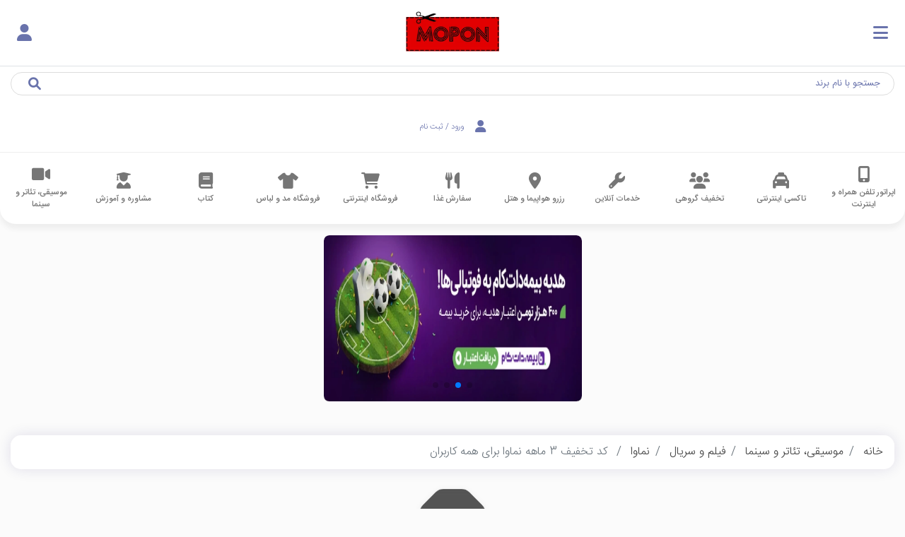

--- FILE ---
content_type: text/html; charset=UTF-8
request_url: https://www.mopon.ir/%DA%A9%D8%AF-%D8%AA%D8%AE%D9%81%DB%8C%D9%81-7-%D8%B1%D9%88%D8%B2-%D8%A7%D8%B4%D8%AA%D8%B1%D8%A7%DA%A9-%D8%B1%D8%A7%DB%8C%DA%AF%D8%A7%D9%86-%D9%86%D9%85%D8%A7%D9%88%D8%A7-1076/%D9%86%D9%85%D8%A7%D9%88%D8%A7/%D8%B5%D9%81%D8%AD%D9%87-%DA%A9%D9%88%D9%BE%D9%86
body_size: 17887
content:
<!DOCTYPE html>
<html lang="fa" dir="ltr">
<head>
    <meta charset="utf-8">
<meta http-equiv="X-UA-Compatible" content="IE=edge">
<meta name="viewport" content="width=device-width, initial-scale=1, shrink-to-fit=no">
<meta name="csrf-token" content="8xOOmPypviHKlYbkmt9T7qCXLMYTiXh3Qdt4IGrk">

<meta name="description" content="کد تخفیف نماوا، همانطور که از نامش مشخص است، برای خرید اشتراک 3 ماهه قابل استفاده است. برای استفاده از کد تخفیف 3 ماهه نماوا کافی است به بخش خرید اشتراک در سایت یا اپلیکیشن نماوا شوید و اقدام به خرید اشتراک 3 ماهه کنید. توجه کنید که قبل از نهایی کردن سفارش، لازم است که کد تخفیف را وارد بخش مربوطه کنید؛ تا تخفیف اعمال شود. همچنین کد تخفیف اشتراک رایگان نماوا با وارد کردن کد تخفیف در بخش کارت هدیه از 7 روز اشتراک رایگان نماوا بهره‌مند می‌شوید. برای ورود به وبسایت نماوا بر روی خرید کنید کلیک نمایید.">
<meta name="keywords" content="">
<meta name="contactCity" CONTENT="Tehran">
<meta name="contactCountry" CONTENT="IRAN">
<meta name="robots" content="index, follow"/>
<meta name="revisit-after" content="1 days">

<meta name="title" content="کد تخفیف 3 ماهه نماوا برای همه کاربران 10 اسفند | موپُن"/>
<link rel="shortcut icon" type="image/x-icon" href="https://www.mopon.ir/images/favicon.ico">
<title>کد تخفیف 3 ماهه نماوا برای همه کاربران 10 اسفند | موپُن</title>

<!-- Open Graph data -->
<meta property="og:title" content="کد تخفیف 3 ماهه نماوا برای همه کاربران 10 اسفند | موپُن" />
<meta property="og:site_name" content="کد تخفیف 3 ماهه نماوا برای همه کاربران 10 اسفند | موپُن" />
<meta property="og:type" content="website" />
<meta property="og:url" content="https://www.mopon.ir" />
<meta property="og:image" content="https://www.mopon.ir/images/logo.webp" />
<meta property="og:description" content="کد تخفیف نماوا، همانطور که از نامش مشخص است، برای خرید اشتراک 3 ماهه قابل استفاده است. برای استفاده از کد تخفیف 3 ماهه نماوا کافی است به بخش خرید اشتراک در سایت یا اپلیکیشن نماوا شوید و اقدام به خرید اشتراک 3 ماهه کنید. توجه کنید که قبل از نهایی کردن سفارش، لازم است که کد تخفیف را وارد بخش مربوطه کنید؛ تا تخفیف اعمال شود. همچنین کد تخفیف اشتراک رایگان نماوا با وارد کردن کد تخفیف در بخش کارت هدیه از 7 روز اشتراک رایگان نماوا بهره‌مند می‌شوید. برای ورود به وبسایت نماوا بر روی خرید کنید کلیک نمایید." />
<!-- Twitter Card data -->
<meta name="twitter:card" content="summary"/>
<meta name="twitter:site" content="@MoponOfficial"/>
<meta name="twitter:title" content="کد تخفیف 3 ماهه نماوا برای همه کاربران 10 اسفند | موپُن"/>
<meta name="twitter:description" content="کد تخفیف نماوا، همانطور که از نامش مشخص است، برای خرید اشتراک 3 ماهه قابل استفاده است. برای استفاده از کد تخفیف 3 ماهه نماوا کافی است به بخش خرید اشتراک در سایت یا اپلیکیشن نماوا شوید و اقدام به خرید اشتراک 3 ماهه کنید. توجه کنید که قبل از نهایی کردن سفارش، لازم است که کد تخفیف را وارد بخش مربوطه کنید؛ تا تخفیف اعمال شود. همچنین کد تخفیف اشتراک رایگان نماوا با وارد کردن کد تخفیف در بخش کارت هدیه از 7 روز اشتراک رایگان نماوا بهره‌مند می‌شوید. برای ورود به وبسایت نماوا بر روی خرید کنید کلیک نمایید."/>
<meta name="twitter:creator" content="@MoponOfficial"/>
<meta name="twitter:image" content="https://www.mopon.ir/images/logo.webp"/>
<!-- Schema.org markup for Google+ -->
<meta itemprop="keywords" content="" />
<meta itemprop="name" content="کد تخفیف 3 ماهه نماوا برای همه کاربران 10 اسفند | موپُن">
<meta itemprop="description" content="کد تخفیف نماوا، همانطور که از نامش مشخص است، برای خرید اشتراک 3 ماهه قابل استفاده است. برای استفاده از کد تخفیف 3 ماهه نماوا کافی است به بخش خرید اشتراک در سایت یا اپلیکیشن نماوا شوید و اقدام به خرید اشتراک 3 ماهه کنید. توجه کنید که قبل از نهایی کردن سفارش، لازم است که کد تخفیف را وارد بخش مربوطه کنید؛ تا تخفیف اعمال شود. همچنین کد تخفیف اشتراک رایگان نماوا با وارد کردن کد تخفیف در بخش کارت هدیه از 7 روز اشتراک رایگان نماوا بهره‌مند می‌شوید. برای ورود به وبسایت نماوا بر روی خرید کنید کلیک نمایید." />
<meta itemprop="image" content="https://www.mopon.ir/images/logo.webp">

<!-- Application setting -->
<meta name="apple-mobile-web-app-title" content="mopon.ir">
<meta name="application-name" content="mopon.ir">
<meta name="msapplication-TileColor" content="black">
<meta name="msapplication-TileImage" content="https://www.mopon.ir/images/logo.webp">

<script type="application/ld+json">{"@context":"http:\/\/schema.org","@type":"Organization","name":"\u0645\u0648\u067e\u064f\u0646","contactPoint":{"@type":"ContactPoint","contactType":"Support","telephone":"02191030607","email":"contact@mopon.ir"},"url":"https:\/\/www.mopon.ir","logo":"https:\/\/www.mopon.ir\/images\/logo.webp"}</script><script type="application/ld+json">{"@context":"http:\/\/www.schema.org","@type":"Product","name":"\u06a9\u062f \u062a\u062e\u0641\u06cc\u0641 3 \u0645\u0627\u0647\u0647 \u0646\u0645\u0627\u0648\u0627 \u0628\u0631\u0627\u06cc \u0647\u0645\u0647 \u06a9\u0627\u0631\u0628\u0631\u0627\u0646","logo":"https:\/\/statics.mopon.ir\/mopon-logo\/nmaoa-min.jpg","category":"\u0645\u0648\u0633\u06cc\u0642\u06cc\u060c \u062a\u0626\u0627\u062a\u0631 \u0648 \u0633\u06cc\u0646\u0645\u0627","image":"https:\/\/statics.mopon.ir\/mopon-logo\/nmaoa-min.jpg","description":"[\u06a9\u062f \u062a\u062e\u0641\u06cc\u0641 \u0646\u0645\u0627\u0648\u0627](https:\/\/www.mopon.ir\/%DA%A9%D8%AF-%D8%AA%D8%AE%D9%81%DB%8C%D9%81-%D9%86%D9%85%D8%A7%D9%88%D8%A7\/%D9%85%D9%88%D8%B3%DB%8C%D9%82%DB%8C-%D8%AA%D8%A6%D8%A7%D8%AA%D8%B1-%D8%B3%DB%8C%D9%86%D9%85%D8%A7\/%DA%A9%D9%88%D9%BE%D9%86)\u060c \u0647\u0645\u0627\u0646\u0637\u0648\u0631 \u06a9\u0647 \u0627\u0632 \u0646\u0627\u0645\u0634 \u0645\u0634\u062e\u0635 \u0627\u0633\u062a\u060c \u0628\u0631\u0627\u06cc \u062e\u0631\u06cc\u062f \u0627\u0634\u062a\u0631\u0627\u06a9 3 \u0645\u0627\u0647\u0647 \u0642\u0627\u0628\u0644 \u0627\u0633\u062a\u0641\u0627\u062f\u0647 \u0627\u0633\u062a. \u0628\u0631\u0627\u06cc \u0627\u0633\u062a\u0641\u0627\u062f\u0647 \u0627\u0632 \u06a9\u062f \u062a\u062e\u0641\u06cc\u0641 3 \u0645\u0627\u0647\u0647 \u0646\u0645\u0627\u0648\u0627 \u06a9\u0627\u0641\u06cc \u0627\u0633\u062a \u0628\u0647 \u0628\u062e\u0634 \u062e\u0631\u06cc\u062f \u0627\u0634\u062a\u0631\u0627\u06a9 \u062f\u0631 \u0633\u0627\u06cc\u062a \u06cc\u0627 \u0627\u067e\u0644\u06cc\u06a9\u06cc\u0634\u0646 \u0646\u0645\u0627\u0648\u0627 \u0634\u0648\u06cc\u062f \u0648 \u0627\u0642\u062f\u0627\u0645 \u0628\u0647 \u062e\u0631\u06cc\u062f \u0627\u0634\u062a\u0631\u0627\u06a9 3 \u0645\u0627\u0647\u0647 \u06a9\u0646\u06cc\u062f. \u062a\u0648\u062c\u0647 \u06a9\u0646\u06cc\u062f \u06a9\u0647 \u0642\u0628\u0644 \u0627\u0632 \u0646\u0647\u0627\u06cc\u06cc \u06a9\u0631\u062f\u0646 \u0633\u0641\u0627\u0631\u0634\u060c \u0644\u0627\u0632\u0645 \u0627\u0633\u062a \u06a9\u0647 **\u06a9\u062f \u062a\u062e\u0641\u06cc\u0641** \u0631\u0627 \u0648\u0627\u0631\u062f \u0628\u062e\u0634 \u0645\u0631\u0628\u0648\u0637\u0647 \u06a9\u0646\u06cc\u062f\u061b \u062a\u0627 \u062a\u062e\u0641\u06cc\u0641 \u0627\u0639\u0645\u0627\u0644 \u0634\u0648\u062f. \u0647\u0645\u0686\u0646\u06cc\u0646 **\u06a9\u062f \u062a\u062e\u0641\u06cc\u0641 \u0627\u0634\u062a\u0631\u0627\u06a9 \u0631\u0627\u06cc\u06af\u0627\u0646 \u0646\u0645\u0627\u0648\u0627** \u0628\u0627 \u0648\u0627\u0631\u062f \u06a9\u0631\u062f\u0646 \u06a9\u062f \u062a\u062e\u0641\u06cc\u0641 \u062f\u0631 \u0628\u062e\u0634 \u06a9\u0627\u0631\u062a \u0647\u062f\u06cc\u0647 \u0627\u0632 7 \u0631\u0648\u0632 \u0627\u0634\u062a\u0631\u0627\u06a9 \u0631\u0627\u06cc\u06af\u0627\u0646 \u0646\u0645\u0627\u0648\u0627 \u0628\u0647\u0631\u0647\u200c\u0645\u0646\u062f \u0645\u06cc\u200c\u0634\u0648\u06cc\u062f. \u0628\u0631\u0627\u06cc \u0648\u0631\u0648\u062f \u0628\u0647 \u0648\u0628\u0633\u0627\u06cc\u062a \u0646\u0645\u0627\u0648\u0627 \u0628\u0631 \u0631\u0648\u06cc \"\u062e\u0631\u06cc\u062f \u06a9\u0646\u06cc\u062f\" \u06a9\u0644\u06cc\u06a9 \u0646\u0645\u0627\u06cc\u06cc\u062f.","brand":{"@context":"http:\/\/schema.org","@type":"Brand","name":"\u0646\u0645\u0627\u0648\u0627"},"aggregateRating":{"@type":"aggregateRating","ratingValue":"1.58","reviewCount":645,"worstRating":0,"bestRating":5},"releaseDate":"2018-03-01"}</script><script type="application/ld+json">{"@context":"https:\/\/schema.org","@type":"Comment","mainEntity":[{"@type":"Comment","text":"\u0628\u0631\u0627\u06cc \u062e\u0631\u06cc\u062f \u0627\u0634\u062a\u0631\u0627\u06a9 \u0627\u0632 \u0633\u0627\u06cc\u062a \u0646\u0645\u0627\u0648\u0627 \u0641\u0642\u0637 \u0647\u0645\u06cc\u0646 \u06cc\u06a9 \u06a9\u062f \u062a\u062e\u0641\u06cc\u0641 3 \u0645\u0627\u0647\u0647 \u0631\u0648 \u062f\u0627\u0631\u06cc\u062f\u061f","url":"https:\/\/www.mopon.ir\/%DA%A9%D8%AF-%D8%AA%D8%AE%D9%81%DB%8C%D9%81-7-%D8%B1%D9%88%D8%B2-%D8%A7%D8%B4%D8%AA%D8%B1%D8%A7%DA%A9-%D8%B1%D8%A7%DB%8C%DA%AF%D8%A7%D9%86-%D9%86%D9%85%D8%A7%D9%88%D8%A7-1076\/%D9%86%D9%85%D8%A7%D9%88%D8%A7\/%D8%B5%D9%81%D8%AD%D9%87-%DA%A9%D9%88%D9%BE%D9%86","author":{"@type":"Person","name":"\u0645\u062d\u0645\u062f \u0637\u0627\u0644\u0639\u06cc"}},{"@type":"Comment","text":"\u0628\u0627 \u0627\u0633\u062a\u0641\u0627\u062f\u0647 \u0627\u0632 \u06a9\u062f \u062a\u062e\u0641\u06cc\u0641 3 \u0645\u0627\u0647\u0647 \u062f\u06cc\u062c\u06cc \u06a9\u0627\u0644\u0627 \u062a\u0627 \u062d\u062f\u0627\u06a9\u062b\u0631 \u0686\u0647 \u0645\u0642\u062f\u0627\u0631 \u0645\u06cc\u0634\u0647 \u062a\u062e\u0641\u06cc\u0641 \u062f\u0631\u06cc\u0627\u0641\u062a \u06a9\u0631\u062f \u061f","url":"https:\/\/www.mopon.ir\/%DA%A9%D8%AF-%D8%AA%D8%AE%D9%81%DB%8C%D9%81-7-%D8%B1%D9%88%D8%B2-%D8%A7%D8%B4%D8%AA%D8%B1%D8%A7%DA%A9-%D8%B1%D8%A7%DB%8C%DA%AF%D8%A7%D9%86-%D9%86%D9%85%D8%A7%D9%88%D8%A7-1076\/%D9%86%D9%85%D8%A7%D9%88%D8%A7\/%D8%B5%D9%81%D8%AD%D9%87-%DA%A9%D9%88%D9%BE%D9%86","author":{"@type":"Person","name":"\u062d\u0646\u0627\u0646\u0647 \u0647\u0627\u062f\u06cc"}},{"@type":"Comment","text":"\u062a\u062e\u0641\u06cc\u0641","url":"https:\/\/www.mopon.ir\/%DA%A9%D8%AF-%D8%AA%D8%AE%D9%81%DB%8C%D9%81-7-%D8%B1%D9%88%D8%B2-%D8%A7%D8%B4%D8%AA%D8%B1%D8%A7%DA%A9-%D8%B1%D8%A7%DB%8C%DA%AF%D8%A7%D9%86-%D9%86%D9%85%D8%A7%D9%88%D8%A7-1076\/%D9%86%D9%85%D8%A7%D9%88%D8%A7\/%D8%B5%D9%81%D8%AD%D9%87-%DA%A9%D9%88%D9%BE%D9%86","author":{"@type":"Person","name":"bashir"}}]}</script><script type="application/ld+json">{"@context":"http:\/\/schema.org","@type":"BreadcrumbList","itemListElement":[{"@type":"ListItem","position":1,"item":"https:\/\/www.mopon.ir\/\u0645\u0648\u0633\u06cc\u0642\u06cc\u060c-\u062a\u0626\u0627\u062a\u0631-\u0648-\u0633\u06cc\u0646\u0645\u0627\/\u06a9\u0648\u067e\u0646","name":"\u0645\u0648\u0633\u06cc\u0642\u06cc\u060c \u062a\u0626\u0627\u062a\u0631 \u0648 \u0633\u06cc\u0646\u0645\u0627"},{"@type":"ListItem","position":2,"item":"https:\/\/www.mopon.ir\/\u0641\u06cc\u0644\u0645-\u0648-\u0633\u0631\u06cc\u0627\u0644\/\u0632\u06cc\u0631-\u062f\u0633\u062a\u0647\/\u0645\u0648\u0633\u06cc\u0642\u06cc\u060c-\u062a\u0626\u0627\u062a\u0631-\u0648-\u0633\u06cc\u0646\u0645\u0627\/\u06a9\u0648\u067e\u0646","name":"\u0641\u06cc\u0644\u0645 \u0648 \u0633\u0631\u06cc\u0627\u0644"},{"@type":"ListItem","position":3,"item":"https:\/\/www.mopon.ir\/\u06a9\u062f-\u062a\u062e\u0641\u06cc\u0641-\u0646\u0645\u0627\u0648\u0627\/\u0645\u0648\u0633\u06cc\u0642\u06cc-\u062a\u0626\u0627\u062a\u0631-\u0633\u06cc\u0646\u0645\u0627\/\u06a9\u0648\u067e\u0646","name":"\u0646\u0645\u0627\u0648\u0627"},{"@type":"ListItem","position":4,"item":"https:\/\/www.mopon.ir\/%DA%A9%D8%AF-%D8%AA%D8%AE%D9%81%DB%8C%D9%81-7-%D8%B1%D9%88%D8%B2-%D8%A7%D8%B4%D8%AA%D8%B1%D8%A7%DA%A9-%D8%B1%D8%A7%DB%8C%DA%AF%D8%A7%D9%86-%D9%86%D9%85%D8%A7%D9%88%D8%A7-1076\/%D9%86%D9%85%D8%A7%D9%88%D8%A7\/%D8%B5%D9%81%D8%AD%D9%87-%DA%A9%D9%88%D9%BE%D9%86","name":"\u06a9\u062f \u062a\u062e\u0641\u06cc\u0641 3 \u0645\u0627\u0647\u0647 \u0646\u0645\u0627\u0648\u0627 \u0628\u0631\u0627\u06cc \u0647\u0645\u0647 \u06a9\u0627\u0631\u0628\u0631\u0627\u0646"}],"name":"\u06a9\u062f \u062a\u062e\u0641\u06cc\u0641 3 \u0645\u0627\u0647\u0647 \u0646\u0645\u0627\u0648\u0627 \u0628\u0631\u0627\u06cc \u0647\u0645\u0647 \u06a9\u0627\u0631\u0628\u0631\u0627\u0646"}</script>

    <!-- <link rel="stylesheet" href="https://lib.arvancloud.com/bootstrap/4.6.1/css/bootstrap.min.css"> -->
    <!-- <link rel="stylesheet preload" href="https://cdn.jsdelivr.net/npm/bootstrap@4.6.1/dist/css/bootstrap.min.css" integrity="sha384-zCbKRCUGaJDkqS1kPbPd7TveP5iyJE0EjAuZQTgFLD2ylzuqKfdKlfG/eSrtxUkn" crossorigin="anonymous">
    <link rel="stylesheet" as="style" href="/css/app.css?id=e042887eb5db240c9e2b"> -->
    <!-- <link rel="stylesheet" as="style" href="/css/main.css?id=2c7324ed2cdc64555aea"> -->
    <link rel="stylesheet" href="/css/fontawesome.css?id=ec466747945c6fcef544" media="print" onload="this.media='all'">
    <link rel="stylesheet" href="/css/banner.css?id=a6296591ef5faca2f1d1" >

    <meta name="enamad" content="950179"/>
                    <link rel="canonical" href="https://www.mopon.ir/کد-تخفیف-نماوا/موسیقی-تئاتر-سینما/کوپن"/>
                    <link rel="stylesheet"  href="/css/modal.css?id=3391771fe043b796059d">
                <!-- <link rel="stylesheet preload" href="https://unpkg.com/swiper@6/swiper-bundle.min.css"/>
  <link rel="stylesheet" href="https://www.mopon.ir/css/swiper.css?v=3.0.0">  -->
    <link rel="stylesheet" href="/css/pages/coupon.css?id=e8305d988b47ba998ecc">
    <link rel="stylesheet" href="/css/slider.css?id=056c3d9b5799b746bf74">

<!--
<script defer >
            (function(w,d,s,l,i){w[l]=w[l]||[];w[l].push({'gtm.start':
                    new Date().getTime(),event:'gtm.js'});var f=d.getElementsByTagName(s)[0],
                j=d.createElement(s),dl=l!='dataLayer'?'&l='+l:'';j.async=true;j.src=
                'https://www.googletagmanager.com/gtm.js?id='+i+dl;f.parentNode.insertBefore(j,f);
            })(window,document,'script','dataLayer',"GTM-PFR9S92");
        </script> -->
<!-- Google tag (gtag.js) -->
<script async src="https://www.googletagmanager.com/gtag/js?id=G-DNS32RQSRX"></script>
<script>
  window.dataLayer = window.dataLayer || [];
  function gtag(){dataLayer.push(arguments);}
  gtag('js', new Date());

  gtag('config', 'G-DNS32RQSRX');
</script>
</head>
<body>
    <div id="overlay"></div>
    <div class="banner-mobile">
        <a href="https://www.mopon.ir/go-to/OTE4NjY" target="_blank" rel="nofollow" >
            <img height="90" width="728"  src="https://statics.mopon.ir/mopon-banners/bnr-hdr-mli-gldhqzvnftlzsec5dv80p4o.jpg" alt="تا 5 گرم طلا رایگان در گردونه ملی گلد"   style="width: 100%;height: auto" >
        </a>
    </div>
    <div class="banner-desktop">
        <a href="https://www.mopon.ir/go-to/OTE4NjY" target="_blank" rel="nofollow">
            <img height="90" width="728" src="https://statics.mopon.ir/mopon-banners/bnr-hdr-mli-gldyiukublddlcumtgwvkov.jpg" alt="تا 5 گرم طلا رایگان در گردونه ملی گلد"     style="width: 100%;height: auto" >
        </a>
    </div>

<div class="container p-0">
    <header class="">
        <div class="container-fluid">
            <div class="row">
                <div class="col-lg-2 px-2 px-lg-0 pr-xl-4 py-1">
                    <div class="row w-100 m-0 pr-lg-4">
                        <div class="col-3 col-md-5 col-lg-12 p-0 text-right w-lg-none d-flex align-items-center">
                            <div class="p-3 blue" id="mobSidebarToggle">
                                <i class="fa fa-bars font-25"></i>
                            </div>
                        </div>
                        <div class="col-6 col-md-2 col-lg-12 pb-2 text-center p-0">
                            <a href="https://www.mopon.ir">
                                <img class="img-brand" width="142" height="85" src="/images/logo.webp?w=142&h=85"
                                     alt="موپُن، مرجع کد تخفیف"
                                     title=" موپُن، مرجع کد تخفیف">
                            </a>
                        </div>
                        <div
                            class="col-3 col-md-5 col-lg-12 p-0 d-flex w-lg-none align-items-center justify-content-end">
                            <div class="btn-login text-left pl-3 blue">
                                                                    <a href="https://www.mopon.ir/%D9%88%D8%B1%D9%88%D8%AF-%D8%A8%D9%87-%D9%85%D9%88%D9%BE%D9%86" aria-label="ورود به حساب کاربری"
                                       alt="ورود به حساب کاربری"><span class="fa fa-user p-0 font-25"></span></a>
                                                            </div>
                        </div>
                    </div>
                </div>
                <div class="navigation col-lg-8 border-top d-flex justify-content-center align-items-center">
                    <div class="search-box search my-2 my-md-3 w-100 font-13 font-xl-17">
                        <input type="text" class="form-control" placeholder="جستجو با نام برند"
                               id="navigation__search" autocomplete="off">
                        <i class="fa fa-search blue"></i>
                        <ul id="navigation__stores" class="z-depth-1 list-group result p-0" style="display:none;">
                            چیزی بنویسید!
                        </ul>
                    </div>
                </div>
                <div class="col-lg-2 pr-md-0 w-sm-none my-2 d-flex align-items-center justify-content-center">
                    <div class="btn-login">
                                                    <a href="https://www.mopon.ir/%D9%88%D8%B1%D9%88%D8%AF-%D8%A8%D9%87-%D9%85%D9%88%D9%BE%D9%86">
                                <span class="fa fa-user font-20 font-xl-25"></span>
                                <span>ورود / ثبت نام</span>
                            </a>
                        
                    </div>
                </div>
            </div>
        </div>
    </header>
    <style>
        .cat-h, .cat-h, .cat-h {
            min-width: 70px;
        }
    </style>

    <nav class="main-nav" style="margin-bottom: 1em !important;">
        <div class="menu-main">
            <div class="swiper-container-x">
                <div class="w-100 swiper-wrapper-x d-flex" style="overflow-x:auto;height:100%">
                                            <div class="swiper-slide-x w-100 text-center d-flex mx-2 my-auto">
                                                        <span class
                            ="font-17 cat-h mx-auto"  style="font-weight: 500;">
                            <a href="https://www.mopon.ir/%D8%A7%D9%BE%D8%B1%D8%A7%D8%AA%D9%88%D8%B1-%D8%AA%D9%84%D9%81%D9%86-%D9%87%D9%85%D8%B1%D8%A7%D9%87-%D9%88-%D8%A7%DB%8C%D9%86%D8%AA%D8%B1%D9%86%D8%AA/%DA%A9%D9%88%D9%BE%D9%86">
                                <i class="fa fa-mobile-alt"></i>
                                <span class="d-block">اپراتور تلفن همراه و اینترنت</span>
                            </a>
                        </span>
                </div>
                                        <div class="swiper-slide-x w-100 text-center d-flex mx-2 my-auto">
                                                        <span class
                            ="font-17 cat-h mx-auto"  style="font-weight: 500;">
                            <a href="https://www.mopon.ir/%D8%AA%D8%A7%DA%A9%D8%B3%DB%8C-%D8%A7%DB%8C%D9%86%D8%AA%D8%B1%D9%86%D8%AA%DB%8C/%DA%A9%D9%88%D9%BE%D9%86">
                                <i class="fa fa-taxi"></i>
                                <span class="d-block">تاکسی اینترنتی</span>
                            </a>
                        </span>
                </div>
                                        <div class="swiper-slide-x w-100 text-center d-flex mx-2 my-auto">
                                                        <span class
                            ="font-17 cat-h mx-auto"  style="font-weight: 500;">
                            <a href="https://www.mopon.ir/%D8%AA%D8%AE%D9%81%DB%8C%D9%81-%DA%AF%D8%B1%D9%88%D9%87%DB%8C/%DA%A9%D9%88%D9%BE%D9%86">
                                <i class="fa fa-users"></i>
                                <span class="d-block">تخفیف گروهی</span>
                            </a>
                        </span>
                </div>
                                        <div class="swiper-slide-x w-100 text-center d-flex mx-2 my-auto">
                                                        <span class
                            ="font-17 cat-h mx-auto"  style="font-weight: 500;">
                            <a href="https://www.mopon.ir/%D8%AE%D8%AF%D9%85%D8%A7%D8%AA-%D8%A2%D9%86%D9%84%D8%A7%DB%8C%D9%86/%DA%A9%D9%88%D9%BE%D9%86">
                                <i class="fa fa-wrench"></i>
                                <span class="d-block">خدمات آنلاین</span>
                            </a>
                        </span>
                </div>
                                        <div class="swiper-slide-x w-100 text-center d-flex mx-2 my-auto">
                                                        <span class
                            ="font-17 cat-h mx-auto"  style="font-weight: 500;">
                            <a href="https://www.mopon.ir/%D8%B1%D8%B2%D8%B1%D9%88-%D9%87%D9%88%D8%A7%D9%BE%DB%8C%D9%85%D8%A7-%D9%88-%D9%87%D8%AA%D9%84/%DA%A9%D9%88%D9%BE%D9%86">
                                <i class="fa fa-map-marker-alt"></i>
                                <span class="d-block">رزرو هواپیما و هتل</span>
                            </a>
                        </span>
                </div>
                                        <div class="swiper-slide-x w-100 text-center d-flex mx-2 my-auto">
                                                        <span class
                            ="font-17 cat-h mx-auto"  style="font-weight: 500;">
                            <a href="https://www.mopon.ir/%D8%B3%D9%81%D8%A7%D8%B1%D8%B4-%D8%BA%D8%B0%D8%A7/%DA%A9%D9%88%D9%BE%D9%86">
                                <i class="fa fa-utensils"></i>
                                <span class="d-block">سفارش غذا</span>
                            </a>
                        </span>
                </div>
                                        <div class="swiper-slide-x w-100 text-center d-flex mx-2 my-auto">
                                                        <span class
                            ="font-17 cat-h mx-auto"  style="font-weight: 500;">
                            <a href="https://www.mopon.ir/%D9%81%D8%B1%D9%88%D8%B4%DA%AF%D8%A7%D9%87-%D8%A7%DB%8C%D9%86%D8%AA%D8%B1%D9%86%D8%AA%DB%8C/%DA%A9%D9%88%D9%BE%D9%86">
                                <i class="fa fa-shopping-cart"></i>
                                <span class="d-block">فروشگاه اینترنتی</span>
                            </a>
                        </span>
                </div>
                                        <div class="swiper-slide-x w-100 text-center d-flex mx-2 my-auto">
                                                        <span class
                            ="font-17 cat-h mx-auto"  style="font-weight: 500;">
                            <a href="https://www.mopon.ir/%D9%81%D8%B1%D9%88%D8%B4%DA%AF%D8%A7%D9%87-%D9%85%D8%AF-%D9%88-%D9%84%D8%A8%D8%A7%D8%B3/%DA%A9%D9%88%D9%BE%D9%86">
                                <i class="fa fa-tshirt"></i>
                                <span class="d-block">فروشگاه مد و لباس</span>
                            </a>
                        </span>
                </div>
                                        <div class="swiper-slide-x w-100 text-center d-flex mx-2 my-auto">
                                                        <span class
                            ="font-17 cat-h mx-auto"  style="font-weight: 500;">
                            <a href="https://www.mopon.ir/%DA%A9%D8%AA%D8%A7%D8%A8/%DA%A9%D9%88%D9%BE%D9%86">
                                <i class="fa fa-book"></i>
                                <span class="d-block">کتاب</span>
                            </a>
                        </span>
                </div>
                                        <div class="swiper-slide-x w-100 text-center d-flex mx-2 my-auto">
                                                        <span class
                            ="font-17 cat-h mx-auto"  style="font-weight: 500;">
                            <a href="https://www.mopon.ir/%D9%85%D8%B4%D8%A7%D9%88%D8%B1%D9%87-%D9%88-%D8%A2%D9%85%D9%88%D8%B2%D8%B4/%DA%A9%D9%88%D9%BE%D9%86">
                                <i class="fa fa-user-graduate"></i>
                                <span class="d-block">مشاوره و آموزش</span>
                            </a>
                        </span>
                </div>
                                        <div class="swiper-slide-x w-100 text-center d-flex mx-2 my-auto">
                                                        <span class
                            ="font-17 cat-h mx-auto"  style="font-weight: 500;">
                            <a href="https://www.mopon.ir/%D9%85%D9%88%D8%B3%DB%8C%D9%82%DB%8C%D8%8C-%D8%AA%D8%A6%D8%A7%D8%AA%D8%B1-%D9%88-%D8%B3%DB%8C%D9%86%D9%85%D8%A7/%DA%A9%D9%88%D9%BE%D9%86">
                                <i class="fa fa-video"></i>
                                <span class="d-block">موسیقی، تئاتر و سینما</span>
                            </a>
                        </span>
                </div>
                            </div>
        </div>
</div>
</nav>
</div>
<div class="mob-sidebar" id="sidebarContent">
    <div class="m-auto col-10">
        <a href="/"><img class="px-4 img-brand w-100" width="142" height="85" src="/images/logo.webp?w=142&h=85"
                         alt="موپُن، مرجع کد تخفیف" title=" موپُن، مرجع کد تخفیف"></a>
    </div>
    <div class="seperator"></div>
    <ul class="list-unstyled pt-3 px-0">
        <li class="px-4 py-1"><a class="text-white font-20 line-h-2" href="https://www.mopon.ir/%D8%AF%D8%B1%D8%A8%D8%A7%D8%B1%D9%87-%D9%85%D9%88%D9%BE%D9%86">
                درباره ما
            </a></li>
        <li class="px-4 py-1"><a class="text-white font-20 line-h-2" href="https://www.mopon.ir/%D8%B3%D9%88%D8%A7%D9%84%D8%A7%D8%AA-%D9%85%D8%AA%D8%AF%D8%A7%D9%88%D9%84-%D8%AF%D8%B1%D8%A8%D8%A7%D8%B1%D9%87-%DA%A9%D9%88%D9%BE%D9%86-%DA%A9%D8%AF-%D8%AA%D8%AE%D9%81%DB%8C%D9%81">
                سوالات متداول
            </a></li>
        <li class="px-4 py-1"><a class="text-white font-20 line-h-2" href="https://www.mopon.ir/policy">
                قوانین و مقررات
            </a></li>
        <li class="px-4 py-1"><a class="text-white font-20 line-h-2" href="https://www.mopon.ir/%D8%A7%D9%BE%D9%84%DB%8C%DA%A9%DB%8C%D8%B4%D9%86-%D9%85%D9%88%D9%BE%D9%86">
                اپلیکیشن موپُن
            </a></li>
        <li class="px-4 py-1"><a class="text-white font-20 line-h-2" target="_blank" href="https://blog.mopon.ir/"
                                 rel="noopener">
                وبلاگ
            </a></li>
    </ul>
</div>
    <div class="container body-content ">
            <div class="banner-discounts mb-sm-3">
        <div class="row mx-0">
            <div class=" m-sm-auto col-md-12 p-0 h-100">
        <div id="carouselDesc" class="swiper-container d-lg-block d-md-block d-sm-block d-none">
            <div class="swiper-wrapper">
                                    <div class="swiper-slide  active ">
                        <a href="https://www.mopon.ir/%DA%A9%D8%AF-%D8%AA%D8%AE%D9%81%DB%8C%D9%81-%D9%85%DB%8C%D9%88%DA%AF%D9%84%D8%AF/%D9%81%D8%B1%D9%88%D8%B4%DA%AF%D8%A7%D9%87-%D9%85%D8%AF-%D9%88-%D9%84%D8%A8%D8%A7%D8%B3/%DA%A9%D9%88%D9%BE%D9%86" target="_blank">
                            <picture>
                                <source srcset="https://statics.mopon.ir/mopon-slider/1145320-min.webp?w=365&h=102" media="(max-width: 500px)"/>
                                <source srcset="https://statics.mopon.ir/mopon-slider/1145320-min.webp?w=690&h=193" media="(max-width: 800px)"/>
                                <source srcset="https://statics.mopon.ir/mopon-slider/1145320-min.webp?w=930&h=260" media="(max-width: 1189px)"/>
                                <source srcset="https://statics.mopon.ir/mopon-slider/1145320-min.webp?w=1145&h=320" media="(max-width: 1440px)"/>
                                <img class="d-block w-100 h-100"
                                     width="833"
                                     height="233"
                                     src="https://statics.mopon.ir/mopon-slider/1145320-min.webp"
                                     alt="تا 250 هزار تومان کد تخفیف میوگلد"
                                     title="تا 250 هزار تومان کد تخفیف میوگلد" src="https://statics.mopon.ir/mopon-slider/1145320-min.webp"/>
                            </picture>
                        </a>
                    </div>
                                    <div class="swiper-slide ">
                        <a href="https://www.mopon.ir/go-to/OTg5NTk" target="_blank">
                            <picture>
                                <source srcset="https://statics.mopon.ir/mopon-slider/bimh-dat-kam-dsktap-aazad.webp?w=365&h=102" media="(max-width: 500px)"/>
                                <source srcset="https://statics.mopon.ir/mopon-slider/bimh-dat-kam-dsktap-aazad.webp?w=690&h=193" media="(max-width: 800px)"/>
                                <source srcset="https://statics.mopon.ir/mopon-slider/bimh-dat-kam-dsktap-aazad.webp?w=930&h=260" media="(max-width: 1189px)"/>
                                <source srcset="https://statics.mopon.ir/mopon-slider/bimh-dat-kam-dsktap-aazad.webp?w=1145&h=320" media="(max-width: 1440px)"/>
                                <img class="d-block w-100 h-100"
                                     width="833"
                                     height="233"
                                     src="https://statics.mopon.ir/mopon-slider/bimh-dat-kam-dsktap-aazad.webp"
                                     alt="400 هزار تومان اعتبار رایگان بیمه دات کام"
                                     title="400 هزار تومان اعتبار رایگان بیمه دات کام" src="https://statics.mopon.ir/mopon-slider/bimh-dat-kam-dsktap-aazad.webp"/>
                            </picture>
                        </a>
                    </div>
                                    <div class="swiper-slide ">
                        <a href="https://www.mopon.ir/%DA%A9%D8%AF-%D8%AA%D8%AE%D9%81%DB%8C%D9%81-%D8%AA%D8%A7%DB%8C%D9%85-%D9%81%D9%88%D8%B1-%D9%81%D8%A7%D9%86/%D8%AA%D8%AE%D9%81%DB%8C%D9%81-%DA%AF%D8%B1%D9%88%D9%87%DB%8C/%DA%A9%D9%88%D9%BE%D9%86" target="_blank">
                            <picture>
                                <source srcset="https://statics.mopon.ir/mopon-slider/taim-for-fan-dsktap-minhot2j2thzy7d4fx5qiop.webp?w=365&h=102" media="(max-width: 500px)"/>
                                <source srcset="https://statics.mopon.ir/mopon-slider/taim-for-fan-dsktap-minhot2j2thzy7d4fx5qiop.webp?w=690&h=193" media="(max-width: 800px)"/>
                                <source srcset="https://statics.mopon.ir/mopon-slider/taim-for-fan-dsktap-minhot2j2thzy7d4fx5qiop.webp?w=930&h=260" media="(max-width: 1189px)"/>
                                <source srcset="https://statics.mopon.ir/mopon-slider/taim-for-fan-dsktap-minhot2j2thzy7d4fx5qiop.webp?w=1145&h=320" media="(max-width: 1440px)"/>
                                <img class="d-block w-100 h-100"
                                     width="833"
                                     height="233"
                                     src="https://statics.mopon.ir/mopon-slider/taim-for-fan-dsktap-minhot2j2thzy7d4fx5qiop.webp"
                                     alt="کد تخفیف 20 درصدی تایم فور فان"
                                     title="کد تخفیف 20 درصدی تایم فور فان" src="https://statics.mopon.ir/mopon-slider/taim-for-fan-dsktap-minhot2j2thzy7d4fx5qiop.webp"/>
                            </picture>
                        </a>
                    </div>
                                    <div class="swiper-slide ">
                        <a href="https://www.mopon.ir/%DA%A9%D8%AF-%D8%AA%D8%AE%D9%81%DB%8C%D9%81-%D8%A7%D9%BE%D8%AA%DB%8C%D8%AA/%D9%85%D8%B4%D8%A7%D9%88%D8%B1%D9%87-%D9%88-%D8%A2%D9%85%D9%88%D8%B2%D8%B4/%DA%A9%D9%88%D9%BE%D9%86" target="_blank">
                            <picture>
                                <source srcset="https://statics.mopon.ir/mopon-slider/aptit-dsktap-min.webp?w=365&h=102" media="(max-width: 500px)"/>
                                <source srcset="https://statics.mopon.ir/mopon-slider/aptit-dsktap-min.webp?w=690&h=193" media="(max-width: 800px)"/>
                                <source srcset="https://statics.mopon.ir/mopon-slider/aptit-dsktap-min.webp?w=930&h=260" media="(max-width: 1189px)"/>
                                <source srcset="https://statics.mopon.ir/mopon-slider/aptit-dsktap-min.webp?w=1145&h=320" media="(max-width: 1440px)"/>
                                <img class="d-block w-100 h-100"
                                     width="833"
                                     height="233"
                                     src="https://statics.mopon.ir/mopon-slider/aptit-dsktap-min.webp"
                                     alt="تا 300 هزار تومان کد تخفیف اپتیت"
                                     title="تا 300 هزار تومان کد تخفیف اپتیت" src="https://statics.mopon.ir/mopon-slider/aptit-dsktap-min.webp"/>
                            </picture>
                        </a>
                    </div>
                            </div>
            <div class="swiper-pagination">
            </div>

            <div class="swiper-button-prev">
                <i class="fa fa-chevron-right"></i>
            </div>
            <div class="swiper-button-next">
                <i class="fa fa-chevron-left"></i>
            </div>
        </div>
        <div id="carouselMob" class="swiper-container d-lg-none d-md-none d-sm-none d-block">
            <div class="swiper-wrapper">
                                    <div class="swiper-slide  active ">
                        <a href="https://www.mopon.ir/%DA%A9%D8%AF-%D8%AA%D8%AE%D9%81%DB%8C%D9%81-%D9%85%DB%8C%D9%88%DA%AF%D9%84%D8%AF/%D9%81%D8%B1%D9%88%D8%B4%DA%AF%D8%A7%D9%87-%D9%85%D8%AF-%D9%88-%D9%84%D8%A8%D8%A7%D8%B3/%DA%A9%D9%88%D9%BE%D9%86" target="_blank">
                            <picture>
                                <source srcset="https://statics.mopon.ir/mopon-slider/1145320-min.webp?w=365&h=235" media="(max-width: 500px)"/>
                                <source srcset="https://statics.mopon.ir/mopon-slider/1145320-min.webp?w=690&h=444" media="(max-width: 800px)"/>
                                <source srcset="https://statics.mopon.ir/mopon-slider/1145320-min.webp?w=930&h=599" media="(max-width: 1189px)"/>
                                <source srcset="https://statics.mopon.ir/mopon-slider/1145320-min.webp?w=1145&h=737" media="(max-width: 1440px)"/>
                                <img class="d-block w-100"
                                     width="365"
                                     height="235"
                                     src="https://statics.mopon.ir/mopon-slider/1145320-min.webp"
                                     alt="تا 250 هزار تومان کد تخفیف میوگلد"/>
                            </picture>
                        </a>
                    </div>
                                    <div class="swiper-slide ">
                        <a href="https://www.mopon.ir/go-to/OTg5NTk" target="_blank">
                            <picture>
                                <source srcset="https://statics.mopon.ir/mopon-slider/bimh-dat-kam-dsktap-aazad.webp?w=365&h=235" media="(max-width: 500px)"/>
                                <source srcset="https://statics.mopon.ir/mopon-slider/bimh-dat-kam-dsktap-aazad.webp?w=690&h=444" media="(max-width: 800px)"/>
                                <source srcset="https://statics.mopon.ir/mopon-slider/bimh-dat-kam-dsktap-aazad.webp?w=930&h=599" media="(max-width: 1189px)"/>
                                <source srcset="https://statics.mopon.ir/mopon-slider/bimh-dat-kam-dsktap-aazad.webp?w=1145&h=737" media="(max-width: 1440px)"/>
                                <img class="d-block w-100"
                                     width="365"
                                     height="235"
                                     src="https://statics.mopon.ir/mopon-slider/bimh-dat-kam-dsktap-aazad.webp"
                                     alt="400 هزار تومان اعتبار رایگان بیمه دات کام"/>
                            </picture>
                        </a>
                    </div>
                                    <div class="swiper-slide ">
                        <a href="https://www.mopon.ir/%DA%A9%D8%AF-%D8%AA%D8%AE%D9%81%DB%8C%D9%81-%D8%AA%D8%A7%DB%8C%D9%85-%D9%81%D9%88%D8%B1-%D9%81%D8%A7%D9%86/%D8%AA%D8%AE%D9%81%DB%8C%D9%81-%DA%AF%D8%B1%D9%88%D9%87%DB%8C/%DA%A9%D9%88%D9%BE%D9%86" target="_blank">
                            <picture>
                                <source srcset="https://statics.mopon.ir/mopon-slider/taim-for-fan-dsktap-minhot2j2thzy7d4fx5qiop.webp?w=365&h=235" media="(max-width: 500px)"/>
                                <source srcset="https://statics.mopon.ir/mopon-slider/taim-for-fan-dsktap-minhot2j2thzy7d4fx5qiop.webp?w=690&h=444" media="(max-width: 800px)"/>
                                <source srcset="https://statics.mopon.ir/mopon-slider/taim-for-fan-dsktap-minhot2j2thzy7d4fx5qiop.webp?w=930&h=599" media="(max-width: 1189px)"/>
                                <source srcset="https://statics.mopon.ir/mopon-slider/taim-for-fan-dsktap-minhot2j2thzy7d4fx5qiop.webp?w=1145&h=737" media="(max-width: 1440px)"/>
                                <img class="d-block w-100"
                                     width="365"
                                     height="235"
                                     src="https://statics.mopon.ir/mopon-slider/taim-for-fan-dsktap-minhot2j2thzy7d4fx5qiop.webp"
                                     alt="کد تخفیف 20 درصدی تایم فور فان"/>
                            </picture>
                        </a>
                    </div>
                                    <div class="swiper-slide ">
                        <a href="https://www.mopon.ir/%DA%A9%D8%AF-%D8%AA%D8%AE%D9%81%DB%8C%D9%81-%D8%A7%D9%BE%D8%AA%DB%8C%D8%AA/%D9%85%D8%B4%D8%A7%D9%88%D8%B1%D9%87-%D9%88-%D8%A2%D9%85%D9%88%D8%B2%D8%B4/%DA%A9%D9%88%D9%BE%D9%86" target="_blank">
                            <picture>
                                <source srcset="https://statics.mopon.ir/mopon-slider/aptit-dsktap-min.webp?w=365&h=235" media="(max-width: 500px)"/>
                                <source srcset="https://statics.mopon.ir/mopon-slider/aptit-dsktap-min.webp?w=690&h=444" media="(max-width: 800px)"/>
                                <source srcset="https://statics.mopon.ir/mopon-slider/aptit-dsktap-min.webp?w=930&h=599" media="(max-width: 1189px)"/>
                                <source srcset="https://statics.mopon.ir/mopon-slider/aptit-dsktap-min.webp?w=1145&h=737" media="(max-width: 1440px)"/>
                                <img class="d-block w-100"
                                     width="365"
                                     height="235"
                                     src="https://statics.mopon.ir/mopon-slider/aptit-dsktap-min.webp"
                                     alt="تا 300 هزار تومان کد تخفیف اپتیت"/>
                            </picture>
                        </a>
                    </div>
                            </div>
            <div class="swiper-pagination">
            </div>

            <div class="swiper-button-prev d-none">
                <i class="fa fa-chevron-right"></i>
            </div>
            <div class="swiper-button-next d-none">
                <i class="fa fa-chevron-left"></i>
            </div>
        </div>
    </div>

        </div>
    </div>
        <nav aria-label="breadcrumb" style="border-radius:15px;box-shadow:0 0 20px rgba(22,17,99,.12)">
    <ol class="breadcrumb bg-white" style="overflow-x: auto;overflow-y: hidden;white-space: nowrap;display: inherit;border-radius:15px; margin-bottom: 1em;">
        <li class="breadcrumb-item d-inline-block"><a href="https://www.mopon.ir">خانه</a></li>
                                    <li class="breadcrumb-item d-inline-block"><a href="https://www.mopon.ir/%D9%85%D9%88%D8%B3%DB%8C%D9%82%DB%8C%D8%8C-%D8%AA%D8%A6%D8%A7%D8%AA%D8%B1-%D9%88-%D8%B3%DB%8C%D9%86%D9%85%D8%A7/%DA%A9%D9%88%D9%BE%D9%86">موسیقی، تئاتر و سینما</a></li>
                                                <li class="breadcrumb-item d-inline-block"><a href="https://www.mopon.ir/%D9%81%DB%8C%D9%84%D9%85-%D9%88-%D8%B3%D8%B1%DB%8C%D8%A7%D9%84/%D8%B2%DB%8C%D8%B1-%D8%AF%D8%B3%D8%AA%D9%87/%D9%85%D9%88%D8%B3%DB%8C%D9%82%DB%8C%D8%8C-%D8%AA%D8%A6%D8%A7%D8%AA%D8%B1-%D9%88-%D8%B3%DB%8C%D9%86%D9%85%D8%A7/%DA%A9%D9%88%D9%BE%D9%86">فیلم و سریال</a></li>
                                                <li class="breadcrumb-item d-inline-block"><a href="/کد-تخفیف-نماوا/موسیقی-تئاتر-سینما/کوپن">نماوا</a></li>
                                                <li class="breadcrumb-item d-inline-block active">

                                            کد تخفیف 3 ماهه نماوا برای همه کاربران
                    
                </li>
                        </ol>
</nav>
        
        <div class="row pb-lg-5  coupon-expired ">
        <div class="col-lg-7">
            <div class="main-box h-100 m-0">
                <div class="row" style="margin-top: 0">
                    <div class="col-lg-3 text-center">
                        <div class="sm-w50 mt-0"  style="filter:grayscale(1);" >
                            <a href="/کد-تخفیف-نماوا/موسیقی-تئاتر-سینما/کوپن">
                                <img
    alt="کد تخفیف نماوا"
    data-src="https://statics.mopon.ir/mopon-logo/nmaoa-min.jpg?in_svg_frame=1&amp;size=120&amp;title=%D9%86%D9%85%D8%A7%D9%88%D8%A7&amp;id=QXYpl?w=150&h=150"
    src="https://statics.mopon.ir/mopon-logo/nmaoa-min.jpg?in_svg_frame=1&amp;size=120&amp;title=%D9%86%D9%85%D8%A7%D9%88%D8%A7&amp;id=QXYpl?w=150&h=150"
    width="120"
    height="120"
    />
                            </a>
                        </div>
                    </div>
                    <div class="col-lg-4 px-0 pt-3 text-center-sm">
                        <span class="h5 title text-center-sm" style="display: block;font-size:1.3em!important"><a
                                href="/کد-تخفیف-نماوا/موسیقی-تئاتر-سینما/کوپن">نماوا</a></span>
                        <small class="color-light">
                            <i class="fa fa-video"></i>
                            موسیقی، تئاتر و سینما
                        </small>
                    </div>
                    <div class="col-lg-5 brand-header text-center">
                        <p class="pt-2 like-btn pointer add-to-favorites" data-brand-id="QXYpl">
                            <i class="far fa-heart font-22 pl-2 text-danger "></i>
                            <span class="font-xl-17 font-14">افزودن به علاقه مندی ها</span>
                        </p>
                    </div>
                    <div class="pt-3 w-100 px-4">
                        <h1 class="font-20 font-weight-bold line-h-1">کد تخفیف 3 ماهه نماوا برای همه کاربران</h1>
                        <div class="description-wrapper ">
                            <p class="pt-2 line-h-2 blue-a"><p><a href="https://www.mopon.ir/%DA%A9%D8%AF-%D8%AA%D8%AE%D9%81%DB%8C%D9%81-%D9%86%D9%85%D8%A7%D9%88%D8%A7/%D9%85%D9%88%D8%B3%DB%8C%D9%82%DB%8C-%D8%AA%D8%A6%D8%A7%D8%AA%D8%B1-%D8%B3%DB%8C%D9%86%D9%85%D8%A7/%DA%A9%D9%88%D9%BE%D9%86">کد تخفیف نماوا</a>، همانطور که از نامش مشخص است، برای خرید اشتراک 3 ماهه قابل استفاده است. برای استفاده از کد تخفیف 3 ماهه نماوا کافی است به بخش خرید اشتراک در سایت یا اپلیکیشن نماوا شوید و اقدام به خرید اشتراک 3 ماهه کنید. توجه کنید که قبل از نهایی کردن سفارش، لازم است که <strong>کد تخفیف</strong> را وارد بخش مربوطه کنید؛ تا تخفیف اعمال شود. همچنین <strong>کد تخفیف اشتراک رایگان نماوا</strong> با وارد کردن کد تخفیف در بخش کارت هدیه از 7 روز اشتراک رایگان نماوا بهره‌مند می‌شوید. برای ورود به وبسایت نماوا بر روی &quot;خرید کنید&quot; کلیک نمایید.</p>  </p>
                        </div>
                    </div>
                </div>

            </div>
        </div>
        <div class="col-lg-5">
            <div class="main-box h-100 m-0" id="singleCouponMainBox" data-coupon-id="gKJyB">
                <div class="w-100" style="margin-top: 0">
                                            <div class="before-bottom pb-4 position-relative">
                            <small class="text-danger py-1  expired ">
                                 منقضی شده
                            </small>
                                                            <small class="text" style="float: left">تاریخ
                                    انتشار:&nbsp;1396/12/10</small>
                                <div style="clear: left"></div>
                            
                                                            <div class="row pt-3 pb-1" id="code_section" >
                                    <div class="col-4">
                                        <button data-clipboard-target="#discount-code"
                                                data-trackable="true" data-title="کد تخفیف 3 ماهه نماوا برای همه کاربران"
                                                data-coupon-id="1076"
                                                data-brand-name="نماوا"
                                                class="btn-copy btn bg-blue radius-30 btn-show w-100 font-15 font-md-17 h-100"
                                                 style="filter:grayscale(1);" >کپی کنید
                                        </button>
                                    </div>
                                    <div class="col-8">
                                        <p class="discount-code-input"
                                           id="discount-code">sibap</p>
                                    </div>
                                </div>
                                <div class="text-danger text-center font-20" id="code_error"
                                     ></div>
                                <button type="button" id="detail_code_action_btn" style="display: none"
                                        class="btn bg-blue radius-30 btn-show w-100 font-15 font-md-17">
                                    پرداخت امتیاز
                                </button>
                                                        
                                <a id="couponBuyLink"

                                   data-trackable="true" data-title="کد تخفیف 3 ماهه نماوا برای همه کاربران"
                                   data-coupon-id="1076" data-brand-name="نماوا"
                                   href="https://www.mopon.ir/go-to/MTA3Ng" target="_blank" rel="nofollow"
                                   class="btn bg-blue my-3 radius-30 btn-show w-100"
                                    style="filter:grayscale(1);"
                                   >
                                    خرید کنید</a>

                                                        <div class="separator"></div>

                        </div>
                                        <div class="d-flex justify-content-center pb-4 pt-5">
                        <div class="like-count"><span class="count" id="liked">204</span>
                            <span class="icon"><i id="singleCouponLikeButton"
                                                  class="fa-thumbs-up  far "></i></span>
                        </div>
                        <div class="dis-like-count"><span class="count" id="disliked">441</span>
                            <span class="icon"><i id="singleCouponDislikeButton"
                                                  class="fa-thumbs-up top-2  far "
                                ></i></span>
                        </div>
                    </div>
                    <div style="width: 100%;display: flex; justify-content: space-between">
                        <div style="">
                            <p class="text-center font-13 pt-2 m-0">میزان رضایت از این کد تخفیف <span class="text-info">32 درصد</span>
                                است</p>
                        </div>
                        <div style=" text-align: left;color: #5d5c5c;padding-top: 0.35rem;" class="">
                            <p style="text-align: left;margin-bottom: 0;margin-left: 10px; cursor: pointer; "
                               class="font-13 "
                               id="brokenCoupon" onclick="brokenCoupon(1076,'8xOOmPypviHKlYbkmt9T7qCXLMYTiXh3Qdt4IGrk')">
                                                            </p>
                        </div>
                    </div>
                </div>
            </div>
        </div>
    </div>

            <div class="mb-4">
    <div class="tabs">
        <ul class="list-unstyled list-inline mb-0 p-0 mb-for-mob-0">
            <li class="list-inline-item active p-ab p-for-mob-0" style="cursor:default;z-index: 0;border: 0;box-shadow: 0 0 21px rgba(22,17,99,.12);height: 50px;">
            </li>
            <li class="active list-inline-item p-ab p-for-mob-0 pr-18" style="cursor:default;position: absolute;right: 0;height: 62px; ">
                <span class="title-for-main-box" ><span class="font-14 line-h-1 pr-for-mob-2">کوپن‌های دیگر نماوا</span></span>
            </li>
        </ul>
        <div class="coupon-slider tabs-box main-box top-right-square">
            <div class="position-relative normal">
                <section class="tab-content px-lg-5">
                    <div class="swiper-container">
                        <div class="swiper-wrapper">
                                                            <div class="swiper-slide">
                                    <a href="https://www.mopon.ir/%D9%BE%DB%8C%D8%B4%D9%86%D9%87%D8%A7%D8%AF-%D8%AA%D8%AE%D9%81%DB%8C%D9%81-%D8%AF%D8%A7%D8%B1-%D8%AA%D8%A7-%D8%AF%D8%B1%D8%B5%D8%AF-100-%D8%AA%D8%AE%D9%81%DB%8C%D9%81-%D8%AA%D8%B1%D8%A7%D9%81%DB%8C%DA%A9-%D8%A7%DB%8C%D9%86%D8%AA%D8%B1%D9%86%D8%AA-%D9%85%D8%B5%D8%B1%D9%81%DB%8C-%D9%86%D9%85%D8%A7%D9%88%D8%A7-17416/%D9%86%D9%85%D8%A7%D9%88%D8%A7/%D8%B5%D9%81%D8%AD%D9%87-%DA%A9%D9%88%D9%BE%D9%86">
                                        <div class="box">
                                            <div class="header border-bottom position-relative">
                                                <img class="swiper-lazy" data-src="https://statics.mopon.ir/mopon-categories/6-minraky9cynf4lnvilu7w4g.jpg?w=270&h=128" width="230" height="109" alt="تا %100 تخفیف ترافیک اینترنت مصرفی نماوا مختص تمامی کاربران" title="تا %100 تخفیف ترافیک اینترنت مصرفی نماوا مختص تمامی کاربران" style="height:auto" loading="lazy">
                                                <div class="img-back-octagonal p-0 text-center">
                                                    <img
    alt="کد تخفیف نماوا"
    data-src="https://statics.mopon.ir/mopon-logo/nmaoa-min.jpg?in_svg_frame=1&amp;size=120&amp;title=%D9%86%D9%85%D8%A7%D9%88%D8%A7&amp;id=QXYpl?w=150&h=150"
    src="https://statics.mopon.ir/mopon-logo/nmaoa-min.jpg?in_svg_frame=1&amp;size=120&amp;title=%D9%86%D9%85%D8%A7%D9%88%D8%A7&amp;id=QXYpl?w=150&h=150"
    width="120"
    height="120"
            loading="lazy"
        class="lazy"
    />
                                                </div>
                                            </div>
                                            <div class="text-center" style="min-height:100px;padding-top:50px;background-color: white !important;">
                                                <h2 class="font-13 line-h-1" >تا %100 تخفیف ترافیک اینترنت مصرفی نماوا مختص تمامی کاربران</h2>
                                            </div>
                                        </div>
                                    </a>
                                </div>
                                                            <div class="swiper-slide">
                                    <a href="https://www.mopon.ir/%D9%BE%DB%8C%D8%B4%D9%86%D9%87%D8%A7%D8%AF-%D8%AA%D8%AE%D9%81%DB%8C%D9%81-%D8%AF%D8%A7%D8%B1-30-%D8%AF%D8%B1%D8%B5%D8%AF-%D8%AA%D8%AE%D9%81%DB%8C%D9%81-%D8%A7%D8%B4%D8%AA%D8%B1%D8%A7%DA%A9-%D9%86%D9%85%D8%A7%D9%88%D8%A7-3-%D9%85%D8%A7%D9%87%D9%87-24445/%D9%86%D9%85%D8%A7%D9%88%D8%A7/%D8%B5%D9%81%D8%AD%D9%87-%DA%A9%D9%88%D9%BE%D9%86">
                                        <div class="box">
                                            <div class="header border-bottom position-relative">
                                                <img class="swiper-lazy" data-src="https://statics.mopon.ir/mopon-categories/4-mincvtvuu4jscvlfio5uudv.jpg?w=270&h=128" width="230" height="109" alt="تا %40 تخفیف اشتراک نماوا 3 ماهه" title="تا %40 تخفیف اشتراک نماوا 3 ماهه" style="height:auto" loading="lazy">
                                                <div class="img-back-octagonal p-0 text-center">
                                                    <img
    alt="کد تخفیف نماوا"
    data-src="https://statics.mopon.ir/mopon-logo/nmaoa-min.jpg?in_svg_frame=1&amp;size=120&amp;title=%D9%86%D9%85%D8%A7%D9%88%D8%A7&amp;id=QXYpl?w=150&h=150"
    src="https://statics.mopon.ir/mopon-logo/nmaoa-min.jpg?in_svg_frame=1&amp;size=120&amp;title=%D9%86%D9%85%D8%A7%D9%88%D8%A7&amp;id=QXYpl?w=150&h=150"
    width="120"
    height="120"
            loading="lazy"
        class="lazy"
    />
                                                </div>
                                            </div>
                                            <div class="text-center" style="min-height:100px;padding-top:50px;background-color: white !important;">
                                                <h2 class="font-13 line-h-1" >تا %40 تخفیف اشتراک نماوا 3 ماهه</h2>
                                            </div>
                                        </div>
                                    </a>
                                </div>
                                                            <div class="swiper-slide">
                                    <a href="https://www.mopon.ir/%D9%BE%DB%8C%D8%B4%D9%86%D9%87%D8%A7%D8%AF-%D8%AA%D8%AE%D9%81%DB%8C%D9%81-%D8%AF%D8%A7%D8%B1-240-%D9%87%D8%B2%D8%A7%D8%B1-%D8%AA%D9%88%D9%85%D8%A7%D9%86-%D8%AA%D8%AE%D9%81%DB%8C%D9%81-%D8%A7%D8%B4%D8%AA%D8%B1%D8%A7%DA%A9-%DA%86%D9%87%D8%A7%D8%B1-%D9%85%D8%A7%D9%87%D9%87-%D9%86%D9%85%D8%A7%D9%88%D8%A7-27870/%D9%86%D9%85%D8%A7%D9%88%D8%A7/%D8%B5%D9%81%D8%AD%D9%87-%DA%A9%D9%88%D9%BE%D9%86">
                                        <div class="box">
                                            <div class="header border-bottom position-relative">
                                                <img class="swiper-lazy" data-src="https://statics.mopon.ir/mopon-categories/5cc98fdb4931d-min.jpg?w=270&h=128" width="230" height="109" alt="240 هزار تومان تخفیف اشتراک چهار ماهه نماوا" title="240 هزار تومان تخفیف اشتراک چهار ماهه نماوا" style="height:auto" loading="lazy">
                                                <div class="img-back-octagonal p-0 text-center">
                                                    <img
    alt="کد تخفیف نماوا"
    data-src="https://statics.mopon.ir/mopon-logo/nmaoa-min.jpg?in_svg_frame=1&amp;size=120&amp;title=%D9%86%D9%85%D8%A7%D9%88%D8%A7&amp;id=QXYpl?w=150&h=150"
    src="https://statics.mopon.ir/mopon-logo/nmaoa-min.jpg?in_svg_frame=1&amp;size=120&amp;title=%D9%86%D9%85%D8%A7%D9%88%D8%A7&amp;id=QXYpl?w=150&h=150"
    width="120"
    height="120"
            loading="lazy"
        class="lazy"
    />
                                                </div>
                                            </div>
                                            <div class="text-center" style="min-height:100px;padding-top:50px;background-color: white !important;">
                                                <h2 class="font-13 line-h-1" >240 هزار تومان تخفیف اشتراک چهار ماهه نماوا</h2>
                                            </div>
                                        </div>
                                    </a>
                                </div>
                                                            <div class="swiper-slide">
                                    <a href="https://www.mopon.ir/%DA%A9%D8%AF-%D8%AA%D8%AE%D9%81%DB%8C%D9%81-%DA%A9%D8%AF-%D8%AA%D8%AE%D9%81%DB%8C%D9%81-40-%D8%AF%D8%B1%D8%B5%D8%AF%DB%8C-%D8%A7%D8%B4%D8%AA%D8%B1%D8%A7%DA%A9-1-%D9%88-3-%D9%85%D8%A7%D9%87%D9%87-%D9%86%D9%85%D8%A7%D9%88%D8%A7-%D9%87%D8%AF%DB%8C%D9%87-%D8%AB%D8%A8%D8%AA%E2%80%8C%D9%86%D8%A7%D9%85-%D8%A8%D8%A7-%D9%84%DB%8C%D9%86%DA%A9-%D9%85%D8%B9%D8%B1%D9%81-25256/%D9%86%D9%85%D8%A7%D9%88%D8%A7/%D8%B5%D9%81%D8%AD%D9%87-%DA%A9%D9%88%D9%BE%D9%86">
                                        <div class="box">
                                            <div class="header border-bottom position-relative">
                                                <img class="swiper-lazy" data-src="https://statics.mopon.ir/mopon-categories/2-mino8w54d2tciidlrmzkpjt.jpg?w=270&h=128" width="230" height="109" alt="کد تخفیف 40 درصدی اشتراک 1 و 3 ماهه نماوا هدیه ثبت‌نام با لینک معرف" title="کد تخفیف 40 درصدی اشتراک 1 و 3 ماهه نماوا هدیه ثبت‌نام با لینک معرف" style="height:auto" loading="lazy">
                                                <div class="img-back-octagonal p-0 text-center">
                                                    <img
    alt="کد تخفیف نماوا"
    data-src="https://statics.mopon.ir/mopon-logo/nmaoa-min.jpg?in_svg_frame=1&amp;size=120&amp;title=%D9%86%D9%85%D8%A7%D9%88%D8%A7&amp;id=QXYpl?w=150&h=150"
    src="https://statics.mopon.ir/mopon-logo/nmaoa-min.jpg?in_svg_frame=1&amp;size=120&amp;title=%D9%86%D9%85%D8%A7%D9%88%D8%A7&amp;id=QXYpl?w=150&h=150"
    width="120"
    height="120"
            loading="lazy"
        class="lazy"
    />
                                                </div>
                                            </div>
                                            <div class="text-center" style="min-height:100px;padding-top:50px;background-color: white !important;">
                                                <h2 class="font-13 line-h-1" >کد تخفیف 40 درصدی اشتراک 1 و 3 ماهه نماوا هدیه ثبت‌نام با لینک معرف</h2>
                                            </div>
                                        </div>
                                    </a>
                                </div>
                                                    </div>
                    </div>
                    <!-- Add Arrows -->
                    <div class="swiper-button-next w-sm-none">
                        <img width="35" height="35" class="lazy" data-src="/images/next-nobg.webp?w=35&h=35" alt="بعدی" loading="lazy">
                    </div>
                    <div class="swiper-button-prev w-sm-none">
                        <img width="35" height="35" class="lazy" data-src="/images/prev-nobg.webp?w=35&h=35" alt="قبلی"  loading="lazy">
                    </div>
                </section>
            </div>
        </div>
    </div>
</div>
    
            <div class="mb-4">
    <div class="tabs">
        <ul class="list-unstyled list-inline mb-0 p-0 mb-for-mob-0">
            <li class="list-inline-item active p-ab p-for-mob-0" style="cursor:default;z-index: 0;border: 0;box-shadow: 0 0 21px rgba(22,17,99,.12);height: 50px;">
            </li>
            <li class="active list-inline-item p-ab p-for-mob-0 pr-18" style="cursor:default;position: absolute;right: 0;height: 62px; ">
                <span class="title-for-main-box" ><span class="font-14 line-h-1 pr-for-mob-2">سایر کوپن‌های موسیقی، تئاتر و سینما</span></span>
            </li>
        </ul>
        <div class="coupon-slider tabs-box main-box top-right-square">
            <div class="position-relative normal">
                <section class="tab-content px-lg-5">
                    <div class="swiper-container">
                        <div class="swiper-wrapper">
                                                            <div class="swiper-slide">
                                    <a href="https://www.mopon.ir/%DA%A9%D8%AF-%D8%AA%D8%AE%D9%81%DB%8C%D9%81-%D8%AA%D8%A7-45-%D8%AF%D8%B1%D8%B5%D8%AF-%DA%A9%D8%AF-%D8%AA%D8%AE%D9%81%DB%8C%D9%81-%D8%A7%D8%B4%D8%AA%D8%B1%D8%A7%DA%A9-%DB%8C%DA%A9-%D9%85%D8%A7%D9%87%D9%87%D8%8C-%D8%B3%D9%87-%D9%85%D8%A7%D9%87%D9%87-%D9%88-%D8%B4%D8%B4-%D9%85%D8%A7%D9%87%D9%87-%D9%81%DB%8C%D9%84%DB%8C%D9%85%D9%88-27411/%D9%81%DB%8C%D9%84%DB%8C%D9%85%D9%88/%D8%B5%D9%81%D8%AD%D9%87-%DA%A9%D9%88%D9%BE%D9%86">
                                        <div class="box">
                                            <div class="header border-bottom position-relative">
                                                <img class="swiper-lazy" data-src="https://statics.mopon.ir/mopon-categories/9-minovpzmyq6citlzgkd59bn.jpg?w=270&h=128" width="230" height="109" alt="تا %50 کد تخفیف فیلیمو" title="تا %50 کد تخفیف فیلیمو" style="height:auto" loading="lazy">
                                                <div class="img-back-octagonal p-0 text-center">
                                                    <img
    alt="کد تخفیف فیلیمو"
    data-src="https://statics.mopon.ir/mopon-logo/filimo-min.jpg?in_svg_frame=1&amp;size=120&amp;title=%D9%81%DB%8C%D9%84%DB%8C%D9%85%D9%88&amp;id=BjnoB?w=150&h=150"
    src="https://statics.mopon.ir/mopon-logo/filimo-min.jpg?in_svg_frame=1&amp;size=120&amp;title=%D9%81%DB%8C%D9%84%DB%8C%D9%85%D9%88&amp;id=BjnoB?w=150&h=150"
    width="120"
    height="120"
            loading="lazy"
        class="lazy"
    />
                                                </div>
                                            </div>
                                            <div class="text-center" style="min-height:100px;padding-top:50px;background-color: white !important;">
                                                <b class="font-13 line-h-1" style="font-weight: 500;">تا %50 کد تخفیف فیلیمو</b>
                                            </div>
                                        </div>
                                    </a>
                                </div>
                                                            <div class="swiper-slide">
                                    <a href="https://www.mopon.ir/%DA%A9%D8%AF-%D8%AA%D8%AE%D9%81%DB%8C%D9%81-%D8%AA%D8%A7-%D8%AF%D8%B1%D8%B5%D8%AF-50-%DA%A9%D8%AF-%D8%AA%D8%AE%D9%81%DB%8C%D9%81-%D9%81%DB%8C%D9%84%DB%8C%D9%85%D9%88-28505/%D9%81%DB%8C%D9%84%DB%8C%D9%85%D9%88/%D8%B5%D9%81%D8%AD%D9%87-%DA%A9%D9%88%D9%BE%D9%86">
                                        <div class="box">
                                            <div class="header border-bottom position-relative">
                                                <img class="swiper-lazy" data-src="https://statics.mopon.ir/mopon-categories/5cc98fdb4931d-min.jpg?w=270&h=128" width="230" height="109" alt="تا %50 کد تخفیف فیلیمو" title="تا %50 کد تخفیف فیلیمو" style="height:auto" loading="lazy">
                                                <div class="img-back-octagonal p-0 text-center">
                                                    <img
    alt="کد تخفیف فیلیمو"
    data-src="https://statics.mopon.ir/mopon-logo/filimo-min.jpg?in_svg_frame=1&amp;size=120&amp;title=%D9%81%DB%8C%D9%84%DB%8C%D9%85%D9%88&amp;id=BjnoB?w=150&h=150"
    src="https://statics.mopon.ir/mopon-logo/filimo-min.jpg?in_svg_frame=1&amp;size=120&amp;title=%D9%81%DB%8C%D9%84%DB%8C%D9%85%D9%88&amp;id=BjnoB?w=150&h=150"
    width="120"
    height="120"
            loading="lazy"
        class="lazy"
    />
                                                </div>
                                            </div>
                                            <div class="text-center" style="min-height:100px;padding-top:50px;background-color: white !important;">
                                                <b class="font-13 line-h-1" style="font-weight: 500;">تا %50 کد تخفیف فیلیمو</b>
                                            </div>
                                        </div>
                                    </a>
                                </div>
                                                            <div class="swiper-slide">
                                    <a href="https://www.mopon.ir/%DA%A9%D8%AF-%D8%AA%D8%AE%D9%81%DB%8C%D9%81-%D8%AA%D8%A7-%D8%AF%D8%B1%D8%B5%D8%AF-50-%D8%AA%D8%AE%D9%81%DB%8C%D9%81-%D9%81%DB%8C%D9%84%D9%85%E2%80%8C%D8%AA%D8%A6%D8%A7%D8%AA%D8%B1-%D8%AA%DB%8C%D9%88%D8%A7%D9%84-14874/%D8%AA%DB%8C%D9%88%D8%A7%D9%84/%D8%B5%D9%81%D8%AD%D9%87-%DA%A9%D9%88%D9%BE%D9%86">
                                        <div class="box">
                                            <div class="header border-bottom position-relative">
                                                <img class="swiper-lazy" data-src="https://statics.mopon.ir/mopon-categories/5ccaa3678a95c-min.jpg?w=270&h=128" width="230" height="109" alt="تا %50 تخفیف نمایش‌های منتخب تیوال" title="تا %50 تخفیف نمایش‌های منتخب تیوال" style="height:auto" loading="lazy">
                                                <div class="img-back-octagonal p-0 text-center">
                                                    <img
    alt="کد تخفیف تیوال"
    data-src="https://statics.mopon.ir/mopon-logo/aceqlr8u5404vj06qxu7lhfkrg9naue31qrrwqydl9wiqycpgwxhsrbe60ry.jpg?in_svg_frame=1&amp;size=120&amp;title=%D8%AA%DB%8C%D9%88%D8%A7%D9%84&amp;id=BWmYQ?w=150&h=150"
    src="https://statics.mopon.ir/mopon-logo/aceqlr8u5404vj06qxu7lhfkrg9naue31qrrwqydl9wiqycpgwxhsrbe60ry.jpg?in_svg_frame=1&amp;size=120&amp;title=%D8%AA%DB%8C%D9%88%D8%A7%D9%84&amp;id=BWmYQ?w=150&h=150"
    width="120"
    height="120"
            loading="lazy"
        class="lazy"
    />
                                                </div>
                                            </div>
                                            <div class="text-center" style="min-height:100px;padding-top:50px;background-color: white !important;">
                                                <b class="font-13 line-h-1" style="font-weight: 500;">تا %50 تخفیف نمایش‌های منتخب تیوال</b>
                                            </div>
                                        </div>
                                    </a>
                                </div>
                                                            <div class="swiper-slide">
                                    <a href="https://www.mopon.ir/%D9%BE%DB%8C%D8%B4%D9%86%D9%87%D8%A7%D8%AF-%D8%AA%D8%AE%D9%81%DB%8C%D9%81-%D8%AF%D8%A7%D8%B1-%D8%AF%D8%B1%DB%8C%D8%A7%D9%81%D8%AA-%D8%AA%D8%AE%D9%81%DB%8C%D9%81-%D9%88%D9%81%D8%A7%D8%AF%D8%A7%D8%B1%DB%8C-%D8%AA%DB%8C%D9%88%D8%A7%D9%84-23182/%D8%AA%DB%8C%D9%88%D8%A7%D9%84/%D8%B5%D9%81%D8%AD%D9%87-%DA%A9%D9%88%D9%BE%D9%86">
                                        <div class="box">
                                            <div class="header border-bottom position-relative">
                                                <img class="swiper-lazy" data-src="https://statics.mopon.ir/mopon-categories/5ccaa395e4e36-min.jpg?w=270&h=128" width="230" height="109" alt="دریافت تخفیف وفاداری تیوال" title="دریافت تخفیف وفاداری تیوال" style="height:auto" loading="lazy">
                                                <div class="img-back-octagonal p-0 text-center">
                                                    <img
    alt="کد تخفیف تیوال"
    data-src="https://statics.mopon.ir/mopon-logo/aceqlr8u5404vj06qxu7lhfkrg9naue31qrrwqydl9wiqycpgwxhsrbe60ry.jpg?in_svg_frame=1&amp;size=120&amp;title=%D8%AA%DB%8C%D9%88%D8%A7%D9%84&amp;id=BWmYQ?w=150&h=150"
    src="https://statics.mopon.ir/mopon-logo/aceqlr8u5404vj06qxu7lhfkrg9naue31qrrwqydl9wiqycpgwxhsrbe60ry.jpg?in_svg_frame=1&amp;size=120&amp;title=%D8%AA%DB%8C%D9%88%D8%A7%D9%84&amp;id=BWmYQ?w=150&h=150"
    width="120"
    height="120"
            loading="lazy"
        class="lazy"
    />
                                                </div>
                                            </div>
                                            <div class="text-center" style="min-height:100px;padding-top:50px;background-color: white !important;">
                                                <b class="font-13 line-h-1" style="font-weight: 500;">دریافت تخفیف وفاداری تیوال</b>
                                            </div>
                                        </div>
                                    </a>
                                </div>
                                                    </div>
                    </div>
                    <!-- Add Arrows -->
                    <div class="swiper-button-next w-sm-none">
                        <img width="35" height="35" class="lazy" data-src="/images/next-nobg.webp?w=35&h=35" alt="بعدی" loading="lazy">
                    </div>
                    <div class="swiper-button-prev w-sm-none">
                        <img width="35" height="35" class="lazy" data-src="/images/prev-nobg.webp?w=35&h=35" alt="قبلی"  loading="lazy">
                    </div>
                </section>
            </div>
        </div>
    </div>
</div>
            <div class="row text-center font-15 mb-2">
        <div class="col-lg-6 mb-3">
            <div class="all-times-main-box h-100 row mx-0">
    <div class="normal w-100 h-auto m-auto pb-4 pb-sm-0 col-lg-4 col-md-4 d-flex align-item-center justify-content-center">
            <img loading="lazy" data-src="/images/file_searching.webp?w=150&h=139" class="w-100 h-100 lazy" width="136" height="126" alt="کدهای تخفیف ارسالی کاربران" style="max-width:150px;">
    </div>
    <div class="normal col-lg-8 col-md-7 m-auto text-lg-right">
        <b class="py-lg-2 m-lg-0 text-lg-right font-21 font-weight-bold">کدهای تخفیف ارسالی کاربران</b>
        <p class="font-15 pl-xl-4 pt-lg-2 line-h-1 text-lg-right">
            در این صفحه تخفیف‌های نماوا که توسط کاربران ارسال شده، مشاهده کنید.
        </p>
        <a href="https://www.mopon.ir/%DA%A9%D8%AF%D9%87%D8%A7%DB%8C-%DA%A9%D8%A7%D8%B1%D8%A8%D8%B1%D8%A7%D9%86/%DA%A9%D8%AF-%D8%AA%D8%AE%D9%81%DB%8C%D9%81-%D9%86%D9%85%D8%A7%D9%88%D8%A7/%D9%85%D9%88%D8%B3%DB%8C%D9%82%DB%8C%D8%8C-%D8%AA%D8%A6%D8%A7%D8%AA%D8%B1-%D9%88-%D8%B3%DB%8C%D9%86%D9%85%D8%A7/%DA%A9%D9%88%D9%BE%D9%86" class="btn bg-green radius-30 font-13 py-1 px-5">مشاهده تخفیف‌های ارسالی</a>
    </div>
</div>
        </div>
        <div class="col-lg-6 mb-3">
            <div class="all-times-main-box h-100 row mx-0">
    <div class="normal w-100 h-auto m-auto pb-4 pb-sm-0 col-lg-4 col-md-4 d-flex align-item-center justify-content-center">
        <img loading="lazy" data-src="/images/add_file.webp?w=150&h=164" width="136" height="149" class="w-100 h-100 lazy" alt="ارسال کد تخفیف" style="max-width:150px;">
    </div>
    <div class="normal col-lg-8 col-md-7 m-auto text-lg-right">
        <b class="py-lg-2 m-lg-0 text-lg-right font-21 font-weight-bold">ارسال کد تخفیف</b>
        <p class="font-15 pl-xl-4 pt-lg-2 line-h-1 text-lg-right">
            اگر کد تخفیف دیگری از نماوا دارید با موپُن به اشتراک بگذارید.
        </p>
        <a href="https://www.mopon.ir/%D8%A7%D8%B1%D8%B3%D8%A7%D9%84-%DA%A9%D9%88%D9%BE%D9%86" class="btn bg-green radius-30 font-13 py-1 px-5">ارسال کد تخفیف</a>
    </div>
</div>
        </div>
    </div>

    <div class="all-times-main-box h-100 row mx-0">
        <div class="row mx-auto d-md-none" id="bottomSubscribe">
    <p class="btn-latest-discounts col-12 py-2">
        <i class="fas fa-bell font-22 pl-2 blue"></i>
        از آخرین تخفیف‌های نماوا خبر دار شوید
    </p>
    <div class="col-9">
        <div class="search-box icon-right">
            <input id="bottomInput" dir="auto" type="text" class="form-control font-12" placeholder="ایمیل خود را وارد نمایید...">
            <i class="fa fa-envelope blue font-17"></i>
        </div>
        <span class="subsription-message d-block pt-2 font-13 color-green text-center"></span>
    </div>
    <div class="col-3 pr-0 pr-sm-3">
        <button data-brand-id="QXYpl"
            class="subscribe-button btn bg-blue radius-30 font-12 w-100">ثبت</button>
    </div>
</div>
    </div>

    <div id="commentSectionList" class="commentSection">
            <div class="mb-4">
            <div class="tabs">
                <ul class="list-unstyled list-inline mb-0 p-0 mb-for-mob-0 label-comments">
                    <li class="list-inline-item active p-ab p-for-mob-0"
                        style="cursor:default;z-index: 0;border: 0;box-shadow: 0 0 21px rgba(22,17,99,.12);height: 50px;">
                    </li>
                    <li class="active list-inline-item p-ab p-for-mob-0 comments-label comments-label-width"
                        style="cursor:default;position: absolute;right: 0;height: 62px; text-align: center">
                        <span class="title-for-main-box">
                            <span class="font-14 line-h-1 comments-margin">
                                نظرات کاربران</span>
                        </span>
                    </li>
                </ul>
                <div class="coupon-slider tabs-box main-box round-edge  round-in-desktop mg-top-mobile">
                    <div class="position-relative normal">
                        <section class="tab-content">
                            <div class="row ltr w-100 m-0 p-0">
                                <div class="col-lg-12 confirm-mobile">
                                    <div id="comments">
                                                                                    
                                            <div
    id="comment-QxNLX"
    class="p-1 my-2 "
    style="border: 1px solid #ddd; border-radius:15px;"
    >
    <div class="p-0 pt-1" >
        <div class="media m-b-30" style="margin-right: 0%; max-width:100%">
            <img
                class="d-flex lazy" style="width: 100px; height: 100px;padding-left: 5px;"
                loading="lazy"
                data-src="https://www.mopon.ir/images/comment-default-icon.webp?w=100&h=100"
                alt="محمد طالعی" height="64" width="64"
            >
            <div class="media-body mr-0 my-3 ml-3 position-relative">
                <div class="position-absolute d-sm-block d-none" style="left:0;top:-13px;">
                                        <span>1400/11/03</span>
                </div>
                <div class="font-13" style="color: #188574; margin:0">
                    محمد طالعی                 </div>
                <span class="font-15">برای خرید اشتراک از سایت نماوا فقط همین یک کد تخفیف 3 ماهه رو دارید؟</span>
                <div class="text-right mt-2">
                    <button
                        class="font-12 btn btn-outline-info w-70p"
                        data-id="QxNLX"
                        data-name="محمد طالعی"
                        onclick="replyComment(this); return false;"
                    >
                        پاسخ
                    </button>
                </div>
            </div>
        </div>
    </div>

    </div>


                                                                                                    
                                            <div
    id="comment-lnnZD"
    class="p-1 my-2 "
    style="border: 1px solid #ddd; border-radius:15px;"
    >
    <div class="p-0 pt-1" >
        <div class="media m-b-30" style="margin-right: 0%; max-width:100%">
            <img
                class="d-flex lazy" style="width: 100px; height: 100px;padding-left: 5px;"
                loading="lazy"
                data-src="https://www.mopon.ir/images/comment-default-icon.webp?w=100&h=100"
                alt="حنانه هادی" height="64" width="64"
            >
            <div class="media-body mr-0 my-3 ml-3 position-relative">
                <div class="position-absolute d-sm-block d-none" style="left:0;top:-13px;">
                                        <span>1400/11/03</span>
                </div>
                <div class="font-13" style="color: #188574; margin:0">
                    حنانه هادی                 </div>
                <span class="font-15">با استفاده از کد تخفیف 3 ماهه دیجی کالا تا حداکثر چه مقدار میشه تخفیف دریافت کرد ؟</span>
                <div class="text-right mt-2">
                    <button
                        class="font-12 btn btn-outline-info w-70p"
                        data-id="lnnZD"
                        data-name="حنانه هادی"
                        onclick="replyComment(this); return false;"
                    >
                        پاسخ
                    </button>
                </div>
            </div>
        </div>
    </div>

    </div>


                        <div
    id="comment-gKPdo"
    class="p-1 my-2  mr-5 "
    style="border: 1px solid #ddd; border-radius:15px;"
     style="width: calc(100% - 3rem);" >
    <div class="p-0 pt-1" >
        <div class="media m-b-30" style="margin-right: 3%; max-width:100%">
            <img
                class="d-flex lazy" style="width: 100px; height: 100px;padding-left: 5px;"
                loading="lazy"
                data-src="https://www.mopon.ir/images/comment-default-icon.webp?w=100&h=100"
                alt="امین فتحی" height="64" width="64"
            >
            <div class="media-body mr-0 my-3 ml-3 position-relative">
                <div class="position-absolute d-sm-block d-none" style="left:0;top:-13px;">
                                        <span>1400/11/03</span>
                </div>
                <div class="font-13" style="color: #188574; margin:0">
                    امین فتحی  <span class="font-weight-bold ">در پاسخ به</span> حنانه هادی                 </div>
                <span class="font-15">حداکثر تخفیفی که شامل کد تخفیف 3 ماهه نماوا می شود با توجه به زمان خرید متفاوت است</span>
                <div class="text-right mt-2">
                    <button
                        class="font-12 btn btn-outline-info w-70p"
                        data-id="gKPdo"
                        data-name="امین فتحی"
                        onclick="replyComment(this); return false;"
                    >
                        پاسخ
                    </button>
                </div>
            </div>
        </div>
    </div>

    </div>


                                                                                                                
                                            <div
    id="comment-BXEng"
    class="p-1 my-2 "
    style="border: 1px solid #ddd; border-radius:15px;"
    >
    <div class="p-0 pt-1" >
        <div class="media m-b-30" style="margin-right: 0%; max-width:100%">
            <img
                class="d-flex lazy" style="width: 100px; height: 100px;padding-left: 5px;"
                loading="lazy"
                data-src="https://www.mopon.ir/images/comment-default-icon.webp?w=100&h=100"
                alt="bashir" height="64" width="64"
            >
            <div class="media-body mr-0 my-3 ml-3 position-relative">
                <div class="position-absolute d-sm-block d-none" style="left:0;top:-13px;">
                                        <span>1400/01/19</span>
                </div>
                <div class="font-13" style="color: #188574; margin:0">
                    bashir                 </div>
                <span class="font-15">تخفیف</span>
                <div class="text-right mt-2">
                    <button
                        class="font-12 btn btn-outline-info w-70p"
                        data-id="BXEng"
                        data-name="bashir"
                        onclick="replyComment(this); return false;"
                    >
                        پاسخ
                    </button>
                </div>
            </div>
        </div>
    </div>

    </div>


                                                        
                                    </div>
                                                                    </div>
                            </div>
                        </section>
                    </div>
                </div>

            </div>
        </div>
    </div>

    <div style="margin-bottom: -8.5px;margin-right: 2px" class="commentSection" id="label-for-comments">
        <span class="btn bg-green radius-30 font-13 py-1 px-5">
             ارسال نظر
        </span>
</div>
<div id="add-comment">
    <div  style="margin-bottom: -8.5px" class="commentSection">
        <div class="">
            <div class="tabs">
                <div class="tabs">
                    <ul class="list-unstyled list-inline mb-0 p-0 mb-for-mob-0 label-comments">
                        <li class="list-inline-item active p-ab p-for-mob-0"
                            style="cursor:default;z-index: 0;border: 0;box-shadow: 0 0 21px rgba(22,17,99,.12);height: 50px;">
                        </li>
                        <li class="active list-inline-item p-ab p-for-mob-0 label-width comments-label-width  right-4p "
                            style="cursor:default;position: absolute;right: 0;height: 62px; text-align: center">
                        <span class="title-for-main-box">
                            <span class="font-14 line-h-1 ">
                                ارسال نظر</span>
                        </span>
                        </li>
                    </ul>
                </div>
            </div>
        </div>
    </div>
    <div id="respond" class="main-box p-0   round-in-desktop">
        <div
            id="replyToComment"
            class="position-relative d-none p-3 bg-gray font-bold font-weight-bold font-12  round-in-desktop"

        >
            <button class="btn btn-danger btn-sm ml-2" onclick="cancelComment()">
                <i class="fa fa-times"></i>
            </button>
            <span></span>
        </div>
        <div class="p-0  round-in-desktop ">
            
            <form id="comment-form" class="px-3 px-md-5 py-3" action="https://www.mopon.ir/%D8%A7%D8%B1%D8%B3%D8%A7%D9%84-%D9%86%D8%B8%D8%B1" method="POST">
                                <input type="hidden" name="_token" value="8xOOmPypviHKlYbkmt9T7qCXLMYTiXh3Qdt4IGrk">
                <input type="hidden" name="commentable_id" value="gKJyB"/>
                <input type="hidden" name="comment_parent_id" id="commentParentId"/>
                                
                <div class="input-group-simple">
                    <input required class="form-control" name="name" placeholder="نام"
                           value="">
                    <i class="fa fa-address-card"></i>
                                    </div>

                <label style="display: none">ایمیل (اختیاری
                    )</label>
                <div class="input-group-simple" style="display: none">
                    <input class="form-control" name="email" placeholder="ایمیل"
                           value=""
                    >
                    <i class="fab fa-internet-explorer"></i>
                                    </div>

                
                <div class="input-group-simple">
                    <textarea required class="form-control" name="comment"
                              placeholder="کامنت"></textarea>
                    <i class="fa fa-copy"></i>
                                    </div>

                <div class="mb-3" id="captcha-sec">


                                    </div>

                <div class="py-2">
                    <button
                        type="submit"
                        class="btn bg-green radius-30 btn-show"
                        style="width:120px;"
                    >
                        ارسال
                    </button>
                </div>
            </form>
        </div>
    </div>
</div>
    <div class="additional">
        <div class="description-wrapper row bottom-description d-inline">
            <div class="col">
                
            </div>
        </div>
    </div>
    </div>
    <footer>
    <div class="container">
        <div class="row before-bottom ltr">
            <div class="col-md-5" id="newsletterSubscribtion">
                <span class="d-block h6">عضویت در خبرنامه</span>

                <div class="input-group mb-3 ltr input-custom">
                    <div class="input-group-prepend">
                        <button style="border-radius:30px 0 0 30px !important;padding:0 2em !important;" class="subscribe-button btn btn-outline-secondary bg-green text-white" type="button">ثبت</button>
                    </div>
                    <input style="border-radius: 0 30px 30px 0 !important" type="text" class="form-control" placeholder="ایمیل" aria-describedby="basic-addon1">
                </div>
                <span class="subsription-message d-block pt-2 font-13 color-green text-center"></span>

                <div class="row my-3 d-none d-sm-flex">
                    <div class="col-6 m-auto p-0 m-0 pl-1">
                        <a href="https://t.me/moponcom" target="_blank" rel="nofollow">
                            <img loading="lazy" data-src="/images/banner-telegram-min.webp?w=233&h=88" width="233" height="88" class="w-100 h-auto lazy" alt="کانال تلگرام موپن">
                        </a>
                    </div>
                    <div class="col-6 m-auto p-0 m-0 pr-1">
                        <a href="https://www.instagram.com/MoponOfficial/" target="_blank" rel="nofollow">
                            <img loading="lazy" data-src="/images/banner-instagram-min.webp?w=233&h=88" width="233" height="88" class="w-100 h-auto lazy" alt="پیج اینستاگرام موپن">
                        </a>
                    </div>

                </div>

            </div>
            <div class="col-md-7">
                <div class="row text-center useful-links">
                    <div class="col-6 col-md-4">
                        <span class="d-block h6">لینک‌های مفید</span>
                        <ul class="list-unstyled p-0">
                            <li><a target="_blank" rel="nofollow" href="https://blog.mopon.ir/راهنمای-استفاده-از-افزونه-مرورگر-موپن">
                                افزونه مرورگر موپُن
                            </a></li>
                            <li><a href="https://www.mopon.ir/%D8%A7%D9%BE%D9%84%DB%8C%DA%A9%DB%8C%D8%B4%D9%86-%D9%85%D9%88%D9%BE%D9%86">
                                اپلیکیشن موپُن
                            </a></li>
                            <li><a target="_blank" rel="nofollow" href="https://blog.mopon.ir/ربات-تلگرام-موپن">
                                ربات تلگرام
                            </a></li>
                            <li><a target="_blank" rel="noopener" href="https://blog.mopon.ir/">
                                وبلاگ
                            </a></li>
                            <li><a href="https://www.mopon.ir/%D8%B1%D9%88%DB%8C%D8%AF%D8%A7%D8%AF%D9%87%D8%A7">
                                رویدادها
                            </a></li>



                            <li><a href="https://www.gardune.com/?utm_source=mopon&utm_medium=site&utm_campaign=MoponFooterDirectLink">
                                گردونه
                            </a></li>
                            <li><a href="https://www.mopon.ir/%DA%AF%D8%B1%D8%AF%D9%88%D9%86%D9%87-%D8%B4%D8%A7%D9%86%D8%B3" rel="nofollow">
                                    گردونه شانس
                                </a></li>
                        </ul>
                    </div>
                    <div class="col-6 col-md-4">
                        <span class="d-block h6">همکاری با ما</span>
                        <ul class="list-unstyled p-0">
                            <li><a href="https://www.mopon.ir/%D9%81%D8%B1%D8%B5%D8%AA%D9%87%D8%A7%DB%8C-%D8%B4%D8%BA%D9%84%DB%8C" rel="nofollow">
                                فرصت‌های شغلی
                            </a></li>
                            <li><a href="https://www.mopon.ir/%D9%87%D9%85%DA%A9%D8%A7%D8%B1%DB%8C-%D8%A8%D8%A7-%D9%85%D8%A7" rel="nofollow">
                                همکاری با ما
                            </a></li>
                            <li><a href="https://www.mopon.ir/%D8%A7%D8%B1%D8%AA%D8%A8%D8%A7%D8%B7-%D8%A8%D8%A7-%D9%85%D9%88%D9%BE%D9%86" rel="nofollow">
                                    تماس با ما
                            </a></li>
                        </ul>
                    </div>
                    <div class="col-6 col-md-4">
                        <span class="d-block h6">عمومی</span>
                        <ul class="list-unstyled p-0">
                            <li><a href="https://www.mopon.ir/%D8%AF%D8%B1%D8%A8%D8%A7%D8%B1%D9%87-%D9%85%D9%88%D9%BE%D9%86" rel="nofollow">
                                درباره ما
                            </a></li>
                            <li><a href="https://www.mopon.ir/%D8%B3%D9%88%D8%A7%D9%84%D8%A7%D8%AA-%D9%85%D8%AA%D8%AF%D8%A7%D9%88%D9%84-%D8%AF%D8%B1%D8%A8%D8%A7%D8%B1%D9%87-%DA%A9%D9%88%D9%BE%D9%86-%DA%A9%D8%AF-%D8%AA%D8%AE%D9%81%DB%8C%D9%81" rel="nofollow">
                                سوالات متداول
                            </a></li>
                            <li><a href="https://www.mopon.ir/policy" rel="nofollow">
                                قوانین و مقررات
                            </a></li>
                        </ul>
                    </div>
                </div>
            </div>

            <div class="col-12 my-3 d-block d-sm-none">
                <div class="row">
                    <div class="col-6 m-auto py-2">
                        <a href="https://t.me/moponcom" target="_blank" rel="nofollow">
                            <img loading="lazy" data-src="/images/banner-telegram.webp?w=150&h=56" class="w-100 h-auto lazy" width="150" height="56" alt="کانال تلگرام موپن">
                        </a>
                    </div>
                    <div class="col-6 m-auto py-2">
                        <a href="https://www.instagram.com/MoponOfficial/" target="_blank" rel="nofollow">
                            <img loading="lazy" data-src="/images/banner-instagram.webp?w=150&h=56" class="w-100 h-auto lazy" width="150" height="56" alt="پیج اینستاگرام موپن">
                        </a>
                    </div>
                </div>
            </div>
        </div>
        <div class="row pt-3">
            <div class="col-12 px-md-5 blue-a  description-wrapper">
                                    <b class="font-22 font-weight-bold">موپُن مرجع کد تخفیف</b>
                                <p class="font-14 px-2 description-wrapper">
                    <p>موپُن، اولین و بزرگ‌ترین پلتفرم بررسی، اشتراک‌گذاری و معرفی <a href="https://www.mopon.ir/">کد تخفیف</a> و کوپن‌های فروشگاه‌های اینترنتی و مراکز خدمات آنلاین مانند <a href="https://www.mopon.ir/%DA%A9%D8%AF-%D8%AA%D8%AE%D9%81%DB%8C%D9%81-%D8%AF%DB%8C%D8%AC%DB%8C-%DA%A9%D8%A7%D9%84%D8%A7/%D9%81%D8%B1%D9%88%D8%B4%DA%AF%D8%A7%D9%87-%D8%A7%DB%8C%D9%86%D8%AA%D8%B1%D9%86%D8%AA%DB%8C/%DA%A9%D9%88%D9%BE%D9%86">دیجی کالا</a>، اسنپ، تپسی، <a href="https://www.mopon.ir/%DA%A9%D8%AF-%D8%AA%D8%AE%D9%81%DB%8C%D9%81-%D8%A7%D8%B3%D9%86%D9%BE-%D9%81%D9%88%D8%AF/%D8%B3%D9%81%D8%A7%D8%B1%D8%B4-%D8%BA%D8%B0%D8%A7/%DA%A9%D9%88%D9%BE%D9%86">اسنپ فود</a>، <a href="https://www.mopon.ir/%DA%A9%D8%AF-%D8%AA%D8%AE%D9%81%DB%8C%D9%81-%D8%A7%DA%A9%D8%A7%D9%84%D8%A7/%D9%81%D8%B1%D9%88%D8%B4%DA%AF%D8%A7%D9%87-%D8%A7%DB%8C%D9%86%D8%AA%D8%B1%D9%86%D8%AA%DB%8C/%DA%A9%D9%88%D9%BE%D9%86">اکالا</a>، اسنپ مارکت، <a href="https://www.mopon.ir/%DA%A9%D8%AF-%D8%AA%D8%AE%D9%81%DB%8C%D9%81-%D8%A7%D8%B3%D9%86%D9%BE-%D8%A7%DA%A9%D8%B3%D9%BE%D8%B1%D8%B3/%D9%81%D8%B1%D9%88%D8%B4%DA%AF%D8%A7%D9%87-%D8%A7%DB%8C%D9%86%D8%AA%D8%B1%D9%86%D8%AA%DB%8C/%DA%A9%D9%88%D9%BE%D9%86">اسنپ اکسپرس</a>، دیجی کالا جت، <a href="https://www.mopon.ir/%DA%A9%D8%AF-%D8%AA%D8%AE%D9%81%DB%8C%D9%81-%D9%81%DB%8C%D9%84%DB%8C%D9%85%D9%88/%D9%85%D9%88%D8%B3%DB%8C%D9%82%DB%8C-%D8%AA%D8%A6%D8%A7%D8%AA%D8%B1-%D8%B3%DB%8C%D9%86%D9%85%D8%A7/%DA%A9%D9%88%D9%BE%D9%86">فیلیمو</a>، نماوا، باسلام، <a href="https://www.mopon.ir/%DA%A9%D8%AF-%D8%AA%D8%AE%D9%81%DB%8C%D9%81-%D8%A7%D8%B3%D9%86%D9%BE-%D8%B4%D8%A7%D9%BE/%D9%81%D8%B1%D9%88%D8%B4%DA%AF%D8%A7%D9%87-%D8%A7%DB%8C%D9%86%D8%AA%D8%B1%D9%86%D8%AA%DB%8C/%DA%A9%D9%88%D9%BE%D9%86">اسنپ شاپ</a>، <a href="https://www.mopon.ir/%DA%A9%D8%AF-%D8%AA%D8%AE%D9%81%DB%8C%D9%81-%D9%85%DB%8C%D9%84%DB%8C/%D9%81%D8%B1%D9%88%D8%B4%DA%AF%D8%A7%D9%87-%D9%85%D8%AF-%D9%88-%D9%84%D8%A8%D8%A7%D8%B3/%DA%A9%D9%88%D9%BE%D9%86">میلی</a>، <a href="https://www.mopon.ir/%DA%A9%D8%AF-%D8%AA%D8%AE%D9%81%DB%8C%D9%81-%D8%A8%D9%84%D9%88%D8%A8%D8%A7%D9%86%DA%A9/%D8%A7%D9%BE%D8%B1%D8%A7%D8%AA%D9%88%D8%B1-%D8%AA%D9%84%D9%81%D9%86-%D9%87%D9%85%D8%B1%D8%A7%D9%87-%D9%88-%D8%A7%DB%8C%D9%86%D8%AA%D8%B1%D9%86%D8%AA/%DA%A9%D9%88%D9%BE%D9%86">بلوبانک</a>، دیجی استایل، سینماتیکت، علی بابا، بیمه بازار، ازکی، اسنپ پی، ایرانسل، همراه اول و... است. موپُن بستری برای رقابت و معرفی خدمات آنلاین است تا هم فروشگاه‌ها بتوانند محصولات و خدمات خود را راحت‌تر به مشتریان معرفی کنند و در صحنه رقابت از بقیه پیشی بگیرند و هم کاربران بتوانند با مقایسه این خدمات، به بهترین و در عین حال ارزان‌ترین آن‌ها دست‌ یابند. همچنین فروشگاه‌ها می‌توانند از آمار، ارقام و بازخورد کاربران مطلع شده و کمپین‌های تبلیغی و تخفیفی خود را به نحو احسن و با بازدهی بیشتر برگزار کنند.</p>
                </p>
            </div>
        </div>
        <p class="text-center pt-1">ما را در شبکه‌های اجتماعی دنبال کنید.</p>
        <div class="social-media text-center">
            <a rel="nofollow" target="_blank" rel="noreferrer" title="صفحه اینستاگرام موپُن" href="https://www.instagram.com/moponofficial">
                <div style="background-color: #6A453B">
                    <i class="fab fa-instagram"></i>
                </div>
            </a>
            <a rel="nofollow" target="_blank" rel="noreferrer" title="صفحه تلگرام موپُن" href="https://t.me/moponcom">
                <div style="background-color: #3ca2d9">
                    <i class="fab fa-telegram-plane"></i>
                </div>
            </a>
            <a rel="nofollow" target="_blank" rel="noreferrer" title="صفحه توییتر موپُن" href="https://twitter.com/moponOfficial">
                <div style="background-color: #1da1f2;">
                    <i class="fab fa-twitter"></i>
                </div>
            </a>
            <a rel="nofollow" target="_blank" rel="noreferrer" title="صفحه فیسبوک موپُن" href="https://www.facebook.com/moponofficial">
                <div class="bg-blue">
                    <i class="fab fa-facebook-f"></i>
                </div>
            </a>
        </div>
    </div>
    <div class="footer">
        <span class="bg-green " dir="rtl">تمامی حقوق برای موپُن محفوظ است.</span>
    </div>
</footer>

    <div id="mopon-footer-ad" style="display:none">
        <button type="button" class="close" id="close-footer-ad" title="بستن">
            <span aria-hidden="true">×</span>
        </button>
        <a target="_blank" rel="nofollow noopener noreferrer" href="https://www.mopon.ir/go-to/Nzc2NzU">
            <img class="rounded-lg" width="100%" height="auto" alt="اشتراک مکتب خونه" src="https://statics.mopon.ir/mopon-banners/bnr-fotr-mktb-khonhewg9putrewjits0qkiyx.jpg">
        </a>
    </div>

<style>
#mopon-download-app {
    position: fixed;
    bottom: 0;
    width: 100%;
    height: 60px;
    background-color: rgba(0,0,0,.85);
    backdrop-filter: blur(5px);
    left: 0;
    z-index: 2000000 !important;
    opacity: 0.9;
}
#mopon-footer-ad {
    position: fixed;
    bottom: 0;
    width: 100%;
    height: auto;
    left: 0;
    z-index: 2000000 !important;
}
#close-footer-ad {
    position: relative;
    width: 25px;
    height: 25px;
    border: 1px solid #ddd;
    color: #fff;
    background: #6973ac!important;
    font-size: 1.25rem;
    font-weight: 100;
    margin: 0;
    margin-bottom: -10px;
    margin-right: 15px;
    padding: 0 5px 0px 0px;
    border-radius: 100%;
    opacity: 1;
}
#close-footer-ad span {
    margin-right: 1px;
}
#close-download-app {
    color: #fff;
    opacity: 1;
    font-size: 1.5rem;
    font-weight: 100;
    margin: 0;
    padding: 1.2rem 0.5em 0 0.5em;
    border: none;
}
.logo-download-app {
    width: 50px;
    height: 50px;
    background: #fff;
    border-radius: 50%;
    padding: 5px;
    margin-top: 5px;
    float: right;
}
.link-download-app {
    float: left;
    display: flex;
    justify-content: center;
    align-items: center;
    font-size: 1.2em;
    opacity: 1;
    font-weight: 600;
    /* border: 1px solid #60615f; */
    border-radius: 25px;
    height: 35px;
    width: 100px;
    margin-top: 0.7em;
    text-align: center;
    margin-left: 0.7em;
    background: #fff;
    padding: 0.5rem;
    background-color: #197668!important;
}
.name-download-app {
    display: inline-block;
    color: #fff;
    opacity: 1;
    font-size: 1em;
    float: right;
    line-height: 1.5rem;
    padding: 0;
    margin-left: 10px;
    margin-top: 5px;
    padding-top: 12px;
    padding-right: 0;
    font-weight: 600;
    text-align: center;
}
@media  screen and (max-width: 310px) {
    .name-download-app {
        max-width: 100px;
        padding-top: 0;
        margin: 0;
    }
}
@media  screen and (min-width:310px) and (max-width: 320px) {
    .name-download-app {
        max-width: 160px;
        padding-top: 0;
        margin: 0;
    }
}
@media  screen and (min-width:320px) and (max-width: 355px) {
    .name-download-app {
        max-width: 150px;
        padding-top: 0;
    }
}
</style>
    <!-- <link rel="stylesheet" href="https://cdnjs.cloudflare.com/ajax/libs/font-awesome/6.1.1/css/all.min.css" integrity="sha512-KfkfwYDsLkIlwQp6LFnl8zNdLGxu9YAA1QvwINks4PhcElQSvqcyVLLD9aMhXd13uQjoXtEKNosOWaZqXgel0g==" crossorigin="anonymous" referrerpolicy="no-referrer" /> -->
    <link rel="stylesheet" href="/css/fontiran.css?id=6386eeda188272232e45" media="print" onload="this.media='all'">

    <script async src="/js/lazy.js?id=76d06b10fc04a5b812d2"></script>
    <script defer src="/js/jquery.min.js?id=7c95d4c6996101cd3259"></script>


    <script type="text/javascript">
        var $user_info = {
            "login" : 0,
            "score" : 0
        };
    </script>
    <script defer src="/js/general.js?id=7b0935a0d2ab351222ee"></script>
    <script defer src="/js/bootstrap.min.js?id=a095ad64fd83aa6da205"></script>


    
    <script defer src="/js/swiper-bundle.min.js?id=1074f31ca42b35643dc8"></script>
    <!-- <script defer src="https://lib.arvancloud.com/Swiper/6.8.4/swiper-bundle.min.js" crossorigin="anonymous" referrerpolicy="no-referrer"></script> -->
    
    <script type="text/javascript">
        var coupon_id = 1076;
        var coupon_score = 0;
        var paid = 1;
        var data = {
            'title': 'کد تخفیف 3 ماهه نماوا برای همه کاربران',
            'coupon_id': '1076',
            'brand_name': 'نماوا',
            'action': "مشاهده صفحه کوپن"
        }
    </script>
        <script defer src="/js/partials/slider.js?id=a9ae6faf5d6a73516a14"></script>
<script defer src="/js/partials/get_last_coupons.js?id=a3f7cc86abd421a58d6f"></script>
    <script defer src="/js/partials/comments.js?id=06da661a81e9206eb52c"></script>
    <script defer src="/js/partials/comment_form.js?id=da247f907d3d6b78ad1c"></script>
    <script defer src="/js/pages/captcha.js?id=8aee279392232201cfd1"></script>
        <script defer src="/js/partials/coupons_slider.js?id=d3b85697f1929b99da89"></script>
        <script defer src="/js/pages/coupon.js?id=652cc38925bf56c990b4"></script>
    <script defer src="/js/partials/buy_link.js?id=e49760b2e7b9f2424674"></script>
    <script defer src="/js/partials/feedback.js?id=052d168b7199b12ed46e"></script>
    <script defer src="/js/partials/add_to_favorite.js?id=2330d0df3b8e831e2414"></script>
    <script defer src="/js/clipboard.js?id=57ac2ff4ec7db4333a16"></script>
    <script defer src="/js/pages/captcha.js?id=8aee279392232201cfd1"></script>
    <script defer src="/js/partials/header.js?id=ed31c7a711eb22a7eb22"></script>
<script defer src="/js/partials/footer.js?id=f501a37f8e808dc4e473"></script>
    <!-- The core Firebase JS SDK is always required and must be listed first -->
<script defer src="https://www.gstatic.com/firebasejs/8.6.8/firebase-app.js"></script>
<script defer src="https://www.gstatic.com/firebasejs/8.6.8/firebase-auth.js"></script>
<script defer src="https://www.gstatic.com/firebasejs/8.6.8/firebase-messaging.js"></script>

<div id="notification_request_permission" style="display:none;">
    <p> آیا میخوای از جدیدترین و بهترین تخفیف‌ها باخبر بشی؟</p>
    <button id="notification_request_permission_approve" style="width: 100px"
            class="btn btn-primary newsletter-confirm">بله
    </button>
    <button id="notification_request_permission_reject" class="btn btn-default" style="float:left">نه</button>
    <div class="clear:both"></div>
</div>
<script>
    // Your web app's Firebase configuration
    // For Firebase JS SDK v7.20.0 and later, measurementId is optional
    var firebaseConfig = {"apiKey":"AIzaSyDV7AgAh1qB6w6c4JKXMfn9OYLktJ_UTio","authDomain":"mopon-application.firebaseapp.com","projectId":"mopon-application","storageBucket":"mopon-application.appspot.com","messagingSenderId":"599781517891","appId":"1:599781517891:web:02416d5373a2439aec02f6","measurementId":"G-5E0PJWPJX9"};
</script>
<script>
    var initialFirebaseAppCallCount = 0;
    var initialFirebaseAppIntervalID = setInterval(initialFirebaseApp, 4000);
    var firebaseMessaging;

    function initialFirebaseApp() {
        initialFirebaseAppCallCount++;
        if (initialFirebaseAppCallCount > 30) {
            clearInterval(initialFirebaseAppIntervalID);
        }
        if (
            typeof firebase == "undefined" ||
            typeof firebase.messaging == "undefined"
        ) {
            return;
        }
        clearInterval(initialFirebaseAppIntervalID);
        if (!firebase.messaging.isSupported()) {
            console.log("This browser doesn't support firebase");
            return;
        }
        // Initialize Firebase
        firebase.initializeApp(firebaseConfig);

        firebaseMessaging = firebase.messaging();
        firebaseMessaging.usePublicVapidKey(
            "BFQ-hpmD53Oy_vzLSucA2KV03Wddj5QiELdemUxKP4KAqZoJrTfa6JfSImgUb2jBNWBqQJWwTkoDR0aas89s2qI"
        );
        firebaseRequestPermission();
    }

    var data_payload;

    function firebaseRequestPermission() {
        let firebase_permission_request = readCookie("firebase_permission_request");
        if (firebase_permission_request === null) {
            document.querySelector('#notification_request_permission_approve').click();
            // $("#notification_request_permission").show();
            return;
        } else if (firebase_permission_request !== "1") {
            return;
        }
    }

    document.querySelector('#notification_request_permission_approve').addEventListener('click', function () {
        Notification.requestPermission().then(function (permission) {
            firebaseMessaging
                .getToken()
                .then(function (currentToken) {
                    $.ajaxSetup({
                        headers: {
                            "X-CSRF-TOKEN": "8xOOmPypviHKlYbkmt9T7qCXLMYTiXh3Qdt4IGrk",
                        },
                    });
                    $.ajax({
                        url: 'https://www.mopon.ir/api/notif/add-web-token',
                        type: "POST",
                        data: {
                            token: currentToken,
                            platform: 1,
                        },
                        dataType: "JSON",
                        success: function (response) {
                            createCookie("firebase_permission_request", "1", 168);
                            // firebaseMessaging.onMessage(function (payload) {
                            //     console.log('1', payload)
                            //     showNotification(payload);
                            // });
                        },
                        error: function (err) {
                            console.log("User Chat Token Error" + err);
                        },
                    });
                })
                .catch(function (err) {
                    console.log("error on get token", err);
                });
        });
    });
    document.querySelector('#notification_request_permission_reject').addEventListener('click', function () {
        Notification.requestPermission().then(function (permission) {
            createCookie("firebase_permission_request", "0", 168);
        });
    });

    function showNotification(payload, background = false) {
        try {
            data_payload = JSON.parse(payload.data.payload);
            const noteTitle = payload.notification.title;
            if (payload.notification.click_action) {
                notif_url = payload.notification.click_action;
            } else {
                notif_url = data_payload.url;
            }
            const noteOptions = {
                body: payload.notification.body,
                icon: payload.notification.icon,
                image: data_payload.banner,
                click_action: notif_url,
            };
            notification = new Notification(noteTitle, noteOptions);
            notification.onclick = function (event) {
                window.open(notif_url, "_blank");
            };
        } catch (error) {
            console.log('3', error)
        }
    }

</script>

<script defer src="https://www.mopon.ir/js/partials/firebase.js"></script>
    <style>
        @media  only screen and (max-width: 767px) {
            #modalAds {
                padding-top: 47% !important;
            }
        }
    </style>
    <div class="modal fade" id="adsModal" tabindex="-1" role="dialog" aria-hidden="true">

        <div class="modal-dialog main-box p-0" id="modalAds"  role="document">
            <div class="modal-content normal">
                
                
                <div class="modal-body" style="padding: 0 !important;">
                    <button data-dismiss="modal" class="btn-close-modal" style="margin-top: 0.5em;position: absolute"><i
                            class="fa fa-times"></i></button>

                    <a href="https://www.mopon.ir/go-to/OTMxNzc" target="_blank" rel="nofollow" id="modalLink" onclick="closeModal()">

                        <img src="https://statics.mopon.ir/mopon-banners/filimo.jpg" style="width: 100%" class="img-fluid" alt="گل یا پوچ فیلیمو">
                    </a>
                </div>
                
                
                
                
                
            </div>

        </div>

    </div>
    <script defer src="/js/partials/modal.js?id=6477655ce3e18f88553f"></script>
    <script>
        // document.getElementById('modalLink').addEventListener('click', function (event) {
        //     window.open(event.target.href);
        // });

        function sleep(ms) {
            return new Promise(resolve => setTimeout(resolve, ms));
        }

        function closeModal() {
            $('#adsModal').modal('hide');
        }

        async function showAdsModal() {
            await sleep(15 * 1000);
            $('#adsModal').modal('show');
            createCookie("ads_mobile", "1", 24);

            //send ajax to server
            
            
            
            
            
            
            
            
            
            
            
            
            
            
            
            
            
            
            

        }

        ///show when page load with vanilla js
        document.addEventListener("DOMContentLoaded", function () {
            //check cookie is set or not
            let ads_mobile = readCookie("ads_mobile");
            if (ads_mobile === null) {
                showAdsModal();
            }
        });


    </script>
</body>
</html>


--- FILE ---
content_type: application/javascript
request_url: https://www.mopon.ir/js/partials/buy_link.js?id=e49760b2e7b9f2424674
body_size: -4
content:
$("#couponBuyLink").on("click",function(){var a=$(event.target);if("true"===a.data("trackable")||!0===a.data("trackable"))a.data("title"),a.data("coupon-id"),a.data("brand-name")});

--- FILE ---
content_type: application/javascript
request_url: https://www.mopon.ir/js/general.js?id=7b0935a0d2ab351222ee
body_size: 443
content:
function createCookie(e,t,n){if(n){var o=new Date;o.setTime(o.getTime()+60*n*60*1e3);var r="; expires="+o.toGMTString()}else r="";document.cookie=e+"="+t+r+"; path=/"}function readCookie(e){for(var t=e+"=",n=document.cookie.split(";"),o=0;o<n.length;o++){for(var r=n[o];" "==r.charAt(0);)r=r.substring(1,r.length);if(0==r.indexOf(t))return r.substring(t.length,r.length)}return null}function submitEmailSubscription(e,t,n,o){$.ajaxSetup({headers:{"X-CSRF-TOKEN":$('meta[name="csrf-token"]').attr("content")}});var r="/api/newsletter/subscribe";void 0!==t&&(r="/api/brand/subscription/"+t),$.ajax({method:"POST",url:r,data:{email:e,_token:$('meta[name="csrf-token"]').attr("content")},success:function(e){"error"==e.status?o({responseJSON:e}):n(e)},error:function(e){o(e)}})}$(document).on("mouseup",function(e){e.target===document.getElementById("sidebarContent")||!document.getElementById("sidebarContent")||document.getElementById("sidebarContent").contains(e.target)||document.getElementById("mobSidebarToggle").contains(e.target)||$("#sidebarContent").animate({right:"-250px"},function(){$("#sidebarContent").css("display","none"),document.getElementById("overlay").style.display="none"})});

--- FILE ---
content_type: image/svg+xml
request_url: https://statics.mopon.ir/mopon-logo/filimo-min.jpg?in_svg_frame=1&size=120&title=%D9%81%DB%8C%D9%84%DB%8C%D9%85%D9%88&id=BjnoB?w=150&h=150
body_size: 3952
content:
<svg
role="img" aria-label="فیلیمو"
xmlns="http://www.w3.org/2000/svg" xmlns:xlink="http://www.w3.org/1999/xlink" width="150" height="150" viewBox="0 0 517 517">
    <title>کد تخفیف فیلیمو</title>
    <desc>کوپن و کد تخفیف فیلیمو</desc>
    <defs>
        <pattern id="patternBjnoB?w=150" preserveAspectRatio="xMidYMid slice" width="100%" height="100%" viewBox="0 0 300 300">
            <image width="300" height="300" xlink:href="data:image/png;base64, /9j/4AAQSkZJRgABAQEAYABgAAD//gA7Q1JFQVRPUjogZ2QtanBlZyB2MS4wICh1c2luZyBJSkcgSlBFRyB2NjIpLCBxdWFsaXR5ID0gOTAK/9sAQwADAgIDAgIDAwMDBAMDBAUIBQUEBAUKBwcGCAwKDAwLCgsLDQ4SEA0OEQ4LCxAWEBETFBUVFQwPFxgWFBgSFBUU/9sAQwEDBAQFBAUJBQUJFA0LDRQUFBQUFBQUFBQUFBQUFBQUFBQUFBQUFBQUFBQUFBQUFBQUFBQUFBQUFBQUFBQUFBQU/8AAEQgAlgCWAwERAAIRAQMRAf/EAB8AAAEFAQEBAQEBAAAAAAAAAAABAgMEBQYHCAkKC//[base64]/j5+v/EAB8BAAMBAQEBAQEBAQEAAAAAAAABAgMEBQYHCAkKC//[base64]/j5+v/aAAwDAQACEQMRAD8A/[base64]/M7KmCxNL46bXyNdXVwCpBB7ivUjOMldO5yNNbjq0EFABQAUAFABQAUAFABQAUAFABQAUAFAHjnjX9qfwh4D+Pfhb4Ralbaq/inxHbpc2UtvAjWoRmmUb3LhgcwP0U9qAPY6AKuqf8AIMu/+uT/AMjXJiv93n6P8jSl8cfU+XNOsZtSu4bW2j82eU7UTIGT+NfyzQoVcVVjRoq8m9EfsdWrCjB1KjskdAnhTxZozZhsNQtyO9sW/wDZDX0KyrPMG7wpzXp/wDy3jctxGkpRfr/wSzH4x8ZaKcSXN8ijqLqAt+rrn9a6Y5xn+C+OUkv70b/mjB4HLK/wqPyf+TNKy+NutQEC4t7O5A6/KyN+hx+lepR43zCnpVhGX4HLU4ew0v4cmvuZv2fx1tmwLvSpo/8ArhKH/mFr3KHHtF/x6LXo7/5Hm1OHKi/h1E/VW/zPSdOvU1KwtruMMI541lUN1AYZGfzr9Ow9eOJowrw2kk18z5KpB0punLdOxarpICgBCcUAMhnjuYxJFIsiHoyMCD+NADycDJ6UANilSZA8bq6HoynINAD6APJv2s9e1Lwv+zP8TdX0e/uNL1Sy0G7ntr20lMcsMixkqyMOQQe4oA4T/gnX4y17x9+yb4U1vxLrF7r2sXFzfrLfahO00zhbyZVBdiScKoA9gKAPYvjJ8Q0+Evwp8W+M5LU3y6DplxqH2UPs84xoWVN3bJAGe2aAPzSsP2w/2jtY8Jj42XXwe8Da54VtBIYPEc2mAy2kccrRsEk+0+coVyy/d7k96AP0J/Za+MN98ffgP4V8e6lYW+l3urpO0lpaszRxmO4lh+UtzyIwefWgD0zVP+QZd/8AXJ/5GuTFf7vP0f5GlL44+p86fD//AJHLRf8AruP5Gv5z4d/5G1D/ABH6lmn+5VPQ+la/pc/KRMUnFPdAVrnS7O8GJ7SCf/rpGG/nXJUwmHq/xKafqkzWNapD4ZNfM87+LPhvStN8MG6tNOtra485F8yGIKcHORxX55xbluCw+XutRpRjK61SsfTZLi69TFKE5tqz3Z2/hP8A5FfRv+vOH/0AV9zlP/Iuof4I/kfP4z/ean+J/ma9escgUAfHv/BVTxhqXhL9lG6j0y+msH1fV7XTZ3t3KNJCyySPHkc4bygCO4yDwTQB8G/Hv9mXSf2dP2ePBPxI8H/ErVpPEGuPZR3el210kX2ZprSSd2VoiHG1owvPryc0AfS//BRz45fYP2VPh54S0PxGkus+JBa/2glrehppLWO2zIshDZAaVos564IOeaAPmv8Aaf8A2eNF/ZQ8K+Dte+H/AMWdQ1u71S6MF2mnahGq25WMOWVrdgcZyOaAPvP/AIKF/FS1j/Y/1zU/CHi+OLUJJ9Oe3u9E1PZM0bXUWSjxtu2lSc4PINAGFffEXTPFH/BLy7efxLbarrEvgF4rlpr5Zrl7gW+2RXyxYuGBBzzkUAaH/BM3xt4ftf2N/DlhLrunQX1pdaik9vJdIkkTNdyuoZScglWVh7MKAPnv9iTWNS+PX7K/xz8B658QPM8S6riCxfxJqrymJXhwp/eMWEZdSCVBxycE8EA818ZeB/2lvg/+zRrfgu/1/wAMD4X2NvJ9q0+yv9PuJmjefzG2sF85iZGzwc0AfoJ/wTg/5Mt+G/8A1zvv/S+5oA+i9U/5Bl3/ANcn/ka5MV/u8/R/kaUvjj6nzp8P/wDkctF/67j+Rr+c+Hf+RtQ/xH6lmn+5VPQ+la/pc/KQoAKAOE+M/wDyJp/6+I/618Hxn/yK3/iR9BkX++L0Z0nhP/kV9G/684f/AEAV9NlP/Iuof4I/keVjP95qf4n+Zr16xyBQB82/t+N8K3+BUdr8XptVtPDd1qsEVteaLHvure88uVkdQQR9xZQdwIIYjHNAH5QeNvhZ8KvHfiTw34S/Z6bxt4y8VapOVmbXo4IYIkAPAVIlbj7zSMQqKp6k/KAfoV4J/wCCQ/wg0J4rjXNS8SeIJTblJbWa9jitxKUwXXyokfgnKgtjgZB6UAYPjv8A4Ji/s/8Awf8ACut+NfEOseM7nw/pFlNcXcH2uBmVdpXevlwKxZSQwGcEqMgjIIB80fDz4c/sVa1488P6bF4r+I+tT39/BZw6fe20UMM8ksioiu8cSuqlmGSrA470AfVv/Dnf4P8A9pi5PiTxg1sJN/2U3Vrjbn7m77PuxjjOc+9AHyl8Qfh1+xTpPjnXtOl8X/EbRprG+ntJdPs7WOaG3kjkZHRHkhZ2UMpwWYnGOaAPpXw1/wAEv/gH8aPBvhzxh4V1rxhpeiapp8M8C/aYS0ylf9a4lhYq7dSAQueijpQBpW//AARw+EcU8bv4r8ZSorAsn2i0XcPTIt8igD7X8CeBtF+Gvg/SfC/h2yTTtE0q3W2tbZCTsQepOSSTkknkkknk0Aamqf8AINu/+uT/AMjXJiv93n6P8jSl8cfU+dPABA8ZaMTwBOP5Gv5x4fds1oN9z9SzT/cqnofQ1zr2mWX/AB8ahaw/9dJlX+Zr+iauPwlH+JVivVo/MIYetP4IN/JmVcfEXw5a/f1e3Y+kRL/+gg15dXiLKqXxV18tfyOyGV4ye1J/l+ZmXPxh8NwZ2Tz3B/6ZwMP54ry6vGOUw2k5eif62OyGR42W8UvVnF+P/iZp/irRTYWltcxt5iv5kwUDjPoTXxPEPFGFzXC/VqEJJ3Tu7f5nv5ZlFbB1lWqNbdD1Twn/AMivo3/XnD/6AK/WMp/5F1D/AAR/I+Mxn+81P8T/ADNevWOQKAMrxF4V0XxfYLY67pFhrVkriQW+o2yXEYcAgNtcEZwSM+5oAoeFvht4S8DzTzeHPC+i+H5bgBZpNL0+G2aQDoGKKM/jQB0lAFXU9Lstb0+ex1G0gv7GdSk1tdRLJHIp6hlYEEexoA5m1+DvgGxuobm28EeHLe4hdZIpotJt1dHU5VlITIIIBBHTFAHYUAchc/B7wFe3U1zceCPDk9xM7SSTS6Tbs7sTksSUySSSST60AdNpumWmjWEFlYWsFjZQKI4ba2jEccajoqqMAD2FAFmgAoAq6pzpt0AMkxN/I1yYr+BU9H+RpT+OPqfNVh4U1rUVX7PpV3ICPveSwX8yMV/NFHJ8wxD/AHVGX3fqfrNTH4Wn8dRfeb1l8IvEl1jdaw2invNKP5Lmveo8H5tW+KKj6v8AyPNqZ5gobNv0X/DG9ZfAq7c5u9VhiHpDEX/UkV79DgOs/wCPWS9Fc82pxJFfw6f3s3rP4I6LBg3Fzd3R7jcqL+gz+te/Q4Hy+GtWUpfOx5lTiDFS+BJG9Z/Dbw3ZYKaVDIR3nJk/9CJr36HDWVUPhop+uv5nnVM1xtTeo/[base64]//Z"/>
        </pattern>
        <filter id="_filterBjnoB?w=150" x="0" y="0" width="517" height="517" filterUnits="userSpaceOnUse">
            <feOffset dy="7" input="SourceAlpha"/>
            <feGaussianBlur stdDeviation="19.5" result="blur"/>
            <feFlood flood-color="#161163" flood-opacity="0.078"/>
            <feComposite operator="in" in2="blur"/>
            <feComposite in="SourceGraphic"/>
        </filter>
    </defs>
    <g
        filter="url(#_filterBjnoB?w=150)"
        transform="matrix(1, 0, 0, 1, 0, 0)">
        <path
            id="_filterBjnoB?w=150-2"
            data-name="filterBjnoB?w=150"
            fill="url(#patternBjnoB?w=150)"
            style="stroke:#fff;scoped:true"
            d="M255.919,0a65,65,0,0,1,45.962,19.038l79.081,79.081A65,65,0,0,1,400,144.081V255.919a65,65,0,0,1-19.038,45.962l-79.081,79.081A65,65,0,0,1,255.919,400H144.081a65,65,0,0,1-45.962-19.038L19.038,301.881A65,65,0,0,1,0,255.919V144.081A65,65,0,0,1,19.038,98.119L98.119,19.038A65,65,0,0,1,144.081,0Z"
            transform="translate(58.5 51.5)"/>
    </g>
</svg>


--- FILE ---
content_type: application/javascript
request_url: https://www.mopon.ir/js/pages/coupon.js?id=652cc38925bf56c990b4
body_size: 573
content:
function handleForSaleCoupon(){if($("#code_error").hide(),$("#detail_code_action_btn").hide(),$("#code_section").show(),$("#couponBuyLink").show(),coupon_score>0&&!paid){var o="برای مشاهده این کد نیاز به "+coupon_score+" امتیاز دارید. ";$user_info&&$user_info.login?o=o+"<br>امتیاز فعلی شما: "+$user_info.score:o+="<br>برای این کار اول باید وارد سایت شوید!",o="<div class='alert alert-danger'>"+o+"</div>",$("#code_error").show(),$("#code_error").html(o),$("#couponBuyLink").hide(),$("#code_section").hide(),$user_info.score>=coupon_score&&$("#detail_code_action_btn").show()}}function brokenCoupon(o,e){if("گزارش شما ثبت شد"!=document.getElementById("brokenCoupon").textContent&&"شما یکبار گزارش ثبت کرده اید"!=document.getElementById("brokenCoupon").textContent&&null!=o){$.ajaxSetup({headers:{"X-CSRF-TOKEN":e}});var n={coupon_id:o,_token:e};isNaN(n.coupon_id)||$.ajax({method:"POST",url:"/broken-coupon-report",data:n,success:function(o){"success"==o.message?$("#brokenCoupon").html("گزارش شما ثبت شد"):$("#brokenCoupon").html("شما یکبار گزارش ثبت کرده اید"),$("#brokenCoupon").css("padding-top","3px")}})}}$(function(){handleForSaleCoupon(),$("#detail_code_action_btn").click(function(){buyCoupon(coupon_id,coupon_score,function(o){$("#discount-code").html(o.coupon_code),$("#code_error").hide(),$("#detail_code_action_btn").hide(),$("#code_section").show(),$("#couponBuyLink").show()},function(o){void 0!==o.message&&($("#code_error").html(o.message),$("#code_error").show(),$("#detail_code_action_btn").hide())})})});

--- FILE ---
content_type: image/svg+xml
request_url: https://statics.mopon.ir/mopon-logo/aceqlr8u5404vj06qxu7lhfkrg9naue31qrrwqydl9wiqycpgwxhsrbe60ry.jpg?in_svg_frame=1&size=120&title=%D8%AA%DB%8C%D9%88%D8%A7%D9%84&id=BWmYQ?w=150&h=150
body_size: 7001
content:
<svg
role="img" aria-label="تیوال"
xmlns="http://www.w3.org/2000/svg" xmlns:xlink="http://www.w3.org/1999/xlink" width="150" height="150" viewBox="0 0 517 517">
    <title>کد تخفیف تیوال</title>
    <desc>کوپن و کد تخفیف تیوال</desc>
    <defs>
        <pattern id="patternBWmYQ?w=150" preserveAspectRatio="xMidYMid slice" width="100%" height="100%" viewBox="0 0 300 300">
            <image width="300" height="300" xlink:href="data:image/png;base64, /9j/4AAQSkZJRgABAQEAYABgAAD//gA7Q1JFQVRPUjogZ2QtanBlZyB2MS4wICh1c2luZyBJSkcgSlBFRyB2NjIpLCBxdWFsaXR5ID0gOTAK/9sAQwADAgIDAgIDAwMDBAMDBAUIBQUEBAUKBwcGCAwKDAwLCgsLDQ4SEA0OEQ4LCxAWEBETFBUVFQwPFxgWFBgSFBUU/9sAQwEDBAQFBAUJBQUJFA0LDRQUFBQUFBQUFBQUFBQUFBQUFBQUFBQUFBQUFBQUFBQUFBQUFBQUFBQUFBQUFBQUFBQU/8AAEQgAlgCWAwERAAIRAQMRAf/EAB8AAAEFAQEBAQEBAAAAAAAAAAABAgMEBQYHCAkKC//[base64]/j5+v/EAB8BAAMBAQEBAQEBAQEAAAAAAAABAgMEBQYHCAkKC//[base64]/j5+v/aAAwDAQACEQMRAD8A/[base64]/AFKZyMA/ePfp619/keQxrU/rGLjo9l+v+R+M8VcXTw9X6pl0rOL96Xn2/[base64]/mjoK5j0QoAKACgDjPir8UtK+EXhldc1eG5ntmnS3WK0VTIzsCeAzAdFJ69q9DA4GrmFX2NLe19Tw83zahk2H+s102rpabnlOl/tveDtZ1OzsLbQ9fa4upkgjBhg5ZmCj/lr6kV79ThjFUoOpKcbJX6/wCR8fQ48y/EVI0oU53k0louvzPedd1iDw/ol/ql1kW1lbyXMu3rtRSx/QV8nTputUVOO7dj9Dr144ejKtPaKbfyPnz/AIbv8D/9AXxB/wB+YP8A47X2H+quM/mj+P8Akfm3/EQst/59z+5f5nu3gnxXb+OvCmma/aW89rbX8IniiuQokCnpkKSPfg96+UxNB4atKjN3cdND9CwOLjj8NDE000pK6T3N2uc9AKACgAoAKAOQ+K+m+IdZ+H2tWfhW7Wx12WAi3lbgn+8qn+FiMgN2JBruwM6NPEwliFeN9Txc4pYqtgatPBStUa0/r8j8u760uLC8ntruKSC6hdo5YpQQ6ODggg98g1+6wnGcFOGx/JNWFSnUcKitJPVM9Lf9nDxjF8MT41ez22g/emxIP2gW+P8AXbfTvjrjnpXhrO8I8X9VT179L9j6x8LZisu/tBx035etu555oOgah4n1e10vSrSS+1C5cRxQRLlmP9AOpJ4A5Ne1Xr08PB1arskfMYXC1sXWVChFuTP0y+C/gBvhl8NtG8OzTCa5tkZ53U/KZHYu4HsCxA9hX4fmWK+vYqdZaJ7eh/VuR5c8qwFPCyd2lr6vU7mvOPeEDBuhB+lArp7C0DCgD5F/b28R7bfwpoKN955r2Vc9MAIh/wDHpK/QOE6PvVaz6WR+MeIuKtChhV5yf5I8Q/Zj8Of8JL8b/DELLuitpzeyH08pS6/+PBB+NfU57W9hl9Tz0+8+A4Swv1vOKMXtF833a/mfaH7UviH/AIR34HeJZFbbLdxpZIM9fMcKw/75LV+Z5HR9tmFJdtfu1P3bizE/VcnrSW8lb7/+AfnBDC9xKkUal5HYKqjqSegr9ok1GLb6H8uU4OclFdWfrD4S0VfDXhbSNJTGyxs4rYY6YRAv9K/AMRUdatOo+rb+8/sXBUFhsNToL7KS+5GvWJ3CZBoFdC0DCgBKAFoA4DV/gV4I13xonim/0KC41dcMXYt5bsOjtHnazDA5I7D0FepTzTF0qH1eE2o/11PnK3D+W4jF/XalJOf4fdsd48ayIUIBQjBUjivMTa1PoHGLXK9jkfBfwk8J/D29vrzQNGgsLq8dnlmXLNgnJVSSdqZ/hXA9q7sRj8Ti4qNabaR5GByfA5dOVTDU1Fy3f9bL0OxrgPaILu6jsrSa4mYJFEhd2PRQBkmnGLlJJGVSapwc3sj8xtO+NXjDw94l1LV9F12909r27lupIBJviZncscxtlT19K/b3lWFrUI06sE7JLz/zP5Uhn+YYbFVK+HquPM27dNfLY++v2f8AxlrfxA+Fula9r4gF/dmXm3jKBkWRlDEZPJ254456V+TZthqWExc6NHZH9FcOY7EZjltPE4m3NK+3kz0avIPpj89P2xvEX9u/G2+tlbMemW0NmMdM7fMb9ZCPwr9d4bo+ywCk/tNv9P0P5r44xX1jN5QW0El+v6nafsG+G/tfi3xJrjL8tnZpaoSP4pX3HHviL9a8ziyty0qdFdXf7v8Ahz3PDvC8+JrYl/ZSX3/8Mdp+3l4g+y+DfDeiq2GvL17lgD1WJMflmUflXm8KUebEVKvZW+//AIY97xDxPJg6OHX2pX+7/hz5g+B3h/8A4Sj4u+E9PKb0fUI5ZF9UjPmMPyQ19zm1b2GCqz8vz0PyXh7DfWs1oUv7yf3an6ezzx20LyyusUUYLO7nAUDqSfSvw9Jydluf1jKShFyk7JHxJ+0B+1pqPiC/uND8FXkmnaPExjl1OE7ZrojrsbqiehHJ9hxX6bk/D9OlBVsWry7dF/mz8H4k4yq15vDZdLlgt5Ld+nZHhOlfEvxbod2tzYeJdVtpgd25LyTBPuM4I9jX1VTL8JUjyypL7j89pZxmFCXPCvK/qz7g/Za+O138W9CvdP1rYdf0zaXmQBRcRNkB9o4DAgg445B74r8uz3K45dUUqXwS/A/fOEuIZ5zRlTxH8SG77rue6k4BNfMH6A3ZXPzU1z45eLdN+IniHWNA8Q31jBdahNNHCkpaEoXO3MbZU/LjtX7TRynC1MJTpV6abSXr9+5/LWJ4hx9HMK1fDVmk5Oyvp92x9p/s0ePvEPxL+G6614ia3e5a6khhkgi8vfGoA3MM4zu3dMDgcV+Z51hKGCxbpUL2stz914WzHF5pl6xGLte7SsraL/gnrBOATXhH2Ddlc/OPWv2ifGukfELxBqWheI7uGyuNQmkitJHE0Aj3naAj5A+XHQCv2OhkuEq4WnCtTV0lrsz+Y8RxPmNDH1quGrNRcnZbq3o9D7J/Zw+Iuu/FH4dLrmvQWsNwbqSCJrRGRZEUKNxBJ53bhxxxX5vnOCo4HFOjRbat1P3DhnM8Tm2AWJxKSd2tOqR6pXiH1p55+0F4g/4Rj4MeLb0Nsc2LWyMOoaUiIEe+Xr1spo+3x1KHnf7tT5riPE/VMqr1P7tvv0PzHr9xeiP5QWrP1Q+FWgf8It8NvDOlFNj22nwpIOnz7AX/APHia/BcdV9tialTu3+Z/XmT4f6pl9Gj2ivvsdS7BFJPAAzmuNanrt2Vz8pviB4hPizxzr+skllvr6adD/sM5Kj8Biv3nBUfq+Gp0uyR/H+aYj65ja1f+aTf4n2v+xH4c/sn4RS6ky4fVb6SZSe6IBGB+av+dfmXE9b2mO5F9lL/ADP3jgPC+xyv2r3nJv5LQ8U/bj1/+0finp+mIcx6dpyBh6PIzMf/AB0JX03C1Hkwkqj+0/yPg/EDE+1zGFFbQj+LIP2IvD/9qfFyfUGXKaZp8kit6O5VB/46z/lV8UVvZ4NU/wCZmfAOG9rmbqtfBF/e9D1L9tv4qXOg6PYeDtOlaGXVIzPeyIcH7ODhU+jMGz7LjvXg8MYCNepLFVNo7ev/AAD67jzOJ4ajHAUnZz1l6f8ABZ86fs//AAjPxi8eR6ZNM1vpdrH9qvZEPzmMEDYvuxIGewye1fZZxmP9nYfnj8T0X+Z+Y8NZL/beNVGTtCOsvT/gnrX7ZXgPwd4E0Pwna6DpdrpeoF5VKWyANJCAuTIerHcRgtk8tXz/AA1isViqtV1pOUfPv5H2fHGX5fl9ChDDQUZ67dV5md+wjHKfiZrjqT5Q0hg3pkzRY/k1b8VtfVaa6836M5fDxP8AtCq+nJ+qPrv4qeIT4U+HHiXVg+yS10+Z4znH7zYQn/jxFfneBpe3xVOn3aP2nN8R9UwFav2i/vtoflfX70tEfyE3d3P03/Z88P8A/CM/BjwlZFdjtYrcuvo0uZSPzevw7Nq3t8dVn52+7Q/q/hzDfVMpw9P+6n9+v6m38UPEP/CJ/DrxJq4fY9pp80kZ/wBvYdn/AI9iuXBUvb4mnT7tfmd+bYj6pga1ftF/fY/K2v3taI/kFvmdz9PPgP4b/wCEU+D/AIU04rskFik8i9w8n7xh/wB9Oa/DM1r/AFjG1ann+Wh/WXD2F+p5XQpf3U/m9X+Z39eWfRHzf+3N4h/s74YabpatiTUdQXcPWONWY/8AjxSvseFqPPjHUe0V+Z+Ycf4n2WXRoL7cvwR8a/D3QD4p8eeHtI27lvb+CFxj+EuA2fwyfwr9Jx1b2GGqVOyZ+G5Vh/reOo0P5pJfifqyo2gD0r8FP7ASsrHF/GbxH/wifwr8U6oG2SQ2EqxN/wBNGXYn/jzCvQy6j9YxdOn3aPEzvFfU8tr1trRdvV6I/Lmv3fZH8j/Ez9Sfg94c/wCES+F3hfSiuySCwi80f9NGXc//AI8TX4RmFb6xi6lTu2f1zkuG+p5dQo9oq/ruz8+P2gfEH/CTfGfxbe7t6LfNbo3YrEBEMf8AfFfr2TUfYYClHyv9+p/NfEuJ+tZtXqf3rfdofR37BXh7yPDXijW2Xm5u4rRSR2jTccf9/R+VfGcWVr1qdLsm/v8A+GP1Dw7w3Lhq2Jf2ml93/Dlf9tn4Uaprj6d4y0y3kvIbK2NpexxLuaKMMzrJgdRl2B9OD0ziuGMwpUXLC1Xa7uvUz48yaviXDMKC5lFWlbou/[base64]/SOFqlLh/LKma4taTaUV1dil8dP2ttM+JngC78N6NpN/ZPeyR+dPdlAAisHwApOclQPpmtcr4eq4LExr1ZJpdjDiDjOhmmBlhMPTacrXb7HzD3r7tq6sfksXZpn2vpn7c/hGy062tx4b1eERRLGI4zEyqAMYBLjI49BX5jPhbFSm37RfifvFHxAwFOlGHspKyXb/M4j45ftb6X8SfAF94b0fSL+zkvWjEtxdsgARXDkAKTkkqB24Jr08r4dq4PExr1ZJ27HhZ/xpQzPAywmGptc1rt22PnnwV4ffxX4w0XRkBLX95DbcdgzgE/gCT+FfY4ysqGHnVfRM/NMuw7xmMpUF9qSR+rsMSwRpGihUQBVUdAB2r8DbbbbP7BjFQioroSUiz4l/bz1xrjxt4b0fPyWlg11jtmWQr/AO0RX6ZwnStRqVe7t93/AA5+C+ImIcsXRw/8sb/e/wDgHjHwQ8X6X4D+KOha9rUc0mnWUkjyCBQzAmN1U4yM4Zgfwr6XNcNVxeDnRo/E/wDgXPheH8bQy7MqWKxC92N9vRn2N/w2r8Of+emqf+Af/wBlX5t/q1mHZfefuP8Ar1k/eX3Hkf7R/wC1JoPxH8EN4a8OQXpW5mR7m5uYxGuxDuCqMkk7gp5wOO9fR5LkNfB4hYjEW02SPiuKOLsLmeDeDwaerV29NEeAfDbw2fGHj/w9ou3cl7fQxSD0j3DefwXJr63H1/q2FqVeyf8AwD85ynC/XcfRofzSV/T/AIY/U+43xW0nkoHkCHYhOATjgZr8JVm9T+uZJxg1HsfAt5+x38T767muZrXT2lmdpHb7avLE5J6epr9Vp8S4CnBQV9PI/nirwRnNWpKclG7be59bfs8/Du8+F/wu07RNSWNdTEss1z5T7l3M5xg9/k2j8K+AzbGRx+LlWh8Olj9k4cyyeU5dDDVbc2rdvM9FuZ4rW3kmndIoI1LO8hAVVA5JJ6CvIScmlHc+knKMIuU3ofnN+0h4y8G+K/GjjwdotpZW0BYT6jbKYxeyE8sEB2hR/exk9emK/Y8jw2LoUL4qbbeyfT5n8ycU47L8Xi7YCmklvJacz/I5H4WfDrUPij40sNCsI32yuGuZ1GRBCCN7k+w6epIHevSzDG08Bh5VZv0830PFybK6ub4yGGprR7vsu59OfH34C+PPH+qaVpXh2wsrbwjodqltYQPdhSx2jc5HrwF5/u57mvg8ozbB4OM6le7qTd27H61xFw5mWZTp0MIkqNNWir/ieU/8MYfEv/nz0/8A8DV/wr6D/WfA+f3Hx3+omb9o/edp4b/Yl1mbwLrn9r3Fra+J3dG05UlLxKFzuEhA/jzjjONoPPSvNrcUU/rEHSTdNb9/6R7uG4BrvBVPbySq6cuumnf1OM/4Yw+Jf/Pnp3/gav8AhXpf6z4Hz+48H/UPN+0fvD/hjD4l/wDPnp//AIGr/hT/ANZ8D5/cH+ombdo/eeyfs8/snah4A8VQ+JvFF3ay3lorfZLK0YuEdgQXdiByATgDPJznivm834ghjKLw+HTSe7Z9xw1wdVyzErF4ySclskfUVfEH6yFAHzV+1f8As+a38TtQ03xB4aSO71C2t/sk9nJIsbSRhiysjMQMgs2QSOor7PIM4pYCMqNfSLd7n5bxhw1iM2nDFYTWUVZra6Pm3/hlz4o5/wCRSuP/AAIg/wDi6+1/t/Lv+fv4P/I/LP8AVHOv+fD+9f5h/wAMu/FH/oUrj/wJg/8Ai6P7ey//AJ+/g/8AIP8AVHOv+fD+9f5j4/2V/inIcL4TlH+9d24/nJUvP8uX/Lz8H/kUuD87f/Lj8V/mfQX7MX7MWp+ANePijxWsMOpQo0dlYxuJDEWGGkdhxnBIABPBPNfIZ5nlPGU/q+G+Hqz9J4T4TrZbW+u434lst7eZ9RV8QfrQUAFAHiX7T3w18ZfETwqsHhfVtlvEC1zo/Ef2zuP3nt/cOAfXpX0mSYzC4OvzYiF+z7fI+E4ryzMMyw3Jgqlkt47c3z/Q+JfBvwg8U+N/GDeG7LS54NQhbF19qjMa2o7tISPlHoOp7A1+n4nMsNhqHt5STT2t1PwXA5HjsfivqcKbUlvfS3qfoL8G/g1o3wc8OCw08faL+bDXmoOuHncfyUdl7e5JNfkWY5jVzGrz1Nui7H9IZJkmHySh7KlrJ7vv/wAA8G/a1+OHirwL8QLDRvDWtS6ZClgs1wsSI26RnfGdynoqj86+p4fyvDYvDyq1431svwPz3jPP8dl+Nhh8HU5Vy3e27uYvwz+NPjaf4P8AxJ8Uar4hubuawitrXT3kVP3U0jlSwG3kjcnXNdGOyzCLHYfDUoWUrt+iOLKs+zGWVYzG16rbjZR20bOM8AftC/FDxT458P6O3iu4dL6/gt3H2eD7rOob+D0Jr1Mbk+X4fD1Kqp6pN7v/ADPByzibOcZjaOHdd2lJLZdX6H6DjpX5If0kLQAUAFABQAUAFABQAUAFABQAUAFABQBEkEaSPIqKsj43MBgtjpk96Lu1rkKMU7pasloLPKPHX7M/gv4i+J7nXtaivZr+dUVvLuiiAKoUAAdOB+ea9zC5zi8HSVGi0kvI+QzDhfLszxDxOJTcn59h8P7Nvgu28CXfhCCC8g0e7u1vZlS5bzHkUAD5jnj5RxUvOMXLELFNrmSstC48MZfDBywEYtU5O716lDwh+yp4E8E+JbDXdNhvvt1k/mQ+ddF0DYIyRjnrWuJz3G4qk6NSSs/[base64]//Z"/>
        </pattern>
        <filter id="_filterBWmYQ?w=150" x="0" y="0" width="517" height="517" filterUnits="userSpaceOnUse">
            <feOffset dy="7" input="SourceAlpha"/>
            <feGaussianBlur stdDeviation="19.5" result="blur"/>
            <feFlood flood-color="#161163" flood-opacity="0.078"/>
            <feComposite operator="in" in2="blur"/>
            <feComposite in="SourceGraphic"/>
        </filter>
    </defs>
    <g
        filter="url(#_filterBWmYQ?w=150)"
        transform="matrix(1, 0, 0, 1, 0, 0)">
        <path
            id="_filterBWmYQ?w=150-2"
            data-name="filterBWmYQ?w=150"
            fill="url(#patternBWmYQ?w=150)"
            style="stroke:#fff;scoped:true"
            d="M255.919,0a65,65,0,0,1,45.962,19.038l79.081,79.081A65,65,0,0,1,400,144.081V255.919a65,65,0,0,1-19.038,45.962l-79.081,79.081A65,65,0,0,1,255.919,400H144.081a65,65,0,0,1-45.962-19.038L19.038,301.881A65,65,0,0,1,0,255.919V144.081A65,65,0,0,1,19.038,98.119L98.119,19.038A65,65,0,0,1,144.081,0Z"
            transform="translate(58.5 51.5)"/>
    </g>
</svg>


--- FILE ---
content_type: image/svg+xml
request_url: https://statics.mopon.ir/mopon-logo/nmaoa-min.jpg?in_svg_frame=1&size=120&title=%D9%86%D9%85%D8%A7%D9%88%D8%A7&id=QXYpl?w=150&h=150
body_size: 3662
content:
<svg
role="img" aria-label="نماوا"
xmlns="http://www.w3.org/2000/svg" xmlns:xlink="http://www.w3.org/1999/xlink" width="150" height="150" viewBox="0 0 517 517">
    <title>کد تخفیف نماوا</title>
    <desc>کوپن و کد تخفیف نماوا</desc>
    <defs>
        <pattern id="patternQXYpl?w=150" preserveAspectRatio="xMidYMid slice" width="100%" height="100%" viewBox="0 0 300 300">
            <image width="300" height="300" xlink:href="data:image/png;base64, /9j/4AAQSkZJRgABAQEAYABgAAD//gA7Q1JFQVRPUjogZ2QtanBlZyB2MS4wICh1c2luZyBJSkcgSlBFRyB2NjIpLCBxdWFsaXR5ID0gOTAK/9sAQwADAgIDAgIDAwMDBAMDBAUIBQUEBAUKBwcGCAwKDAwLCgsLDQ4SEA0OEQ4LCxAWEBETFBUVFQwPFxgWFBgSFBUU/9sAQwEDBAQFBAUJBQUJFA0LDRQUFBQUFBQUFBQUFBQUFBQUFBQUFBQUFBQUFBQUFBQUFBQUFBQUFBQUFBQUFBQUFBQU/8AAEQgAlgCWAwERAAIRAQMRAf/EAB8AAAEFAQEBAQEBAAAAAAAAAAABAgMEBQYHCAkKC//[base64]/j5+v/EAB8BAAMBAQEBAQEBAQEAAAAAAAABAgMEBQYHCAkKC//[base64]/j5+v/aAAwDAQACEQMRAD8A+fndg5+bvX74krH83NieY/8AeosguHmP/eosguHmP/eosguHmP8A3qLILh5j/wB6iyC4eY/96iyC4eY/96iyC4eY/wDeosguHmP/AHqLILh5j/3qLILh5j/3qLILh5j/AN6iyC4eY/8AeosguHmP/eosguHmP/eosguHmP8A3qLILh5j/[base64]/SkwQ2T77fWmA2gAoAVRkiqEzSsfDmqapp93f2em3l3ZWf/HzcwW7vHD6b2AwvTuRXPPEUqclCUkmzqp4WrVi5wV0ijHbSzyJHEjSyO2FRBlm+gHWqlNQScnoZQpyqO0Vc6S3+F3jG6g8+Dwnrk8XXfHpsxX89tczxuGWjqI61l+Kav7N/cYWo6Re6TP5F9Zz2M//ADyuomjb8mArohWpzV4NM55UKlN+/Fomg8Narc6RNqsWm3culwuI5L5IHMCN6M+NoPI6mk8RSjL2cpK/YaoVXD2kYu3czsDPFbHNsGOetK4w2++ad09g+QbSBkijXqHoGw4zg4oGtQK4FD0AQ8UCCgAoAkg++fpSYIbJ99vrTAbQAU0Aq8kClJXVgvY+/v2CoVm/Z68fK6K6PfThlYZBH2SPg1+c8Qv/AG+ly9l+Z+o8Oxi8BW07/kc3/wAE29E0+X/hOtZms4ptQtUtYoJZUDNGpEpYKe2Sq5+grTiKbTo04aJ6vUw4YhT5atSWsl5HnGs/t5/FqTVrk2+o6daQxyuEgjsEK7QxwCWyTwOua9ejkOBcFzJ81u55NfiHHxm0mrX7H0J4l8SSfHD9hnV/FXiizsp9aWzuJUngg2eXJFMVV0ySVOFGcH1r5mjCWCzWNGne1z6itOGOyiVaok2YHwCRZP2B/GmVB/d6meR/siu3Hu2dw16o5MAlLI56dGfA4Hy+/FfoSPzCW56F4J+APxD+IlhHe+H/AApqN/Yyfcuigihf/dZyAfqK8ytmmEoO06nyPXoZRi665o03ZnR6j+x98XtMh82TwXeTKOSLaaKVvyVs1zLOsvk7c51SyHHwV+Q8n1bR77Qb+ex1K0ubC9gbbLbXMRjkQ+6nBr16U6VaPtISujxatGpQlyVI2Z6r+zNrfw30LxhqMnxK0k6vpstnstI/s7XAWbeCTsXn7o6/WvFzeGKlCP1eaivU93JZ4SMpfWYOXyPMfFM+m3HiTVpdHhe30h7yZrOF/vJCXJRT7hcD8K9jD+1jRSqu7PFxXI6j9mrGW2M8V09DiQlAwoAkg++fpSYIbJ99vrTAbQAU0AoHQ0wP0C/YCH/GPvj33v5//SWOvzTPv99pf11P1HhvTAVvn+R45+xH8ffC/wAH7/xFp3iqaSwsdZSBo75Y2dI2j3gq4GSAQ+QccEGvazvLsTjI061JbaHjZBmVDBOpSr/a6m7qXwW/Zrkuri/PxcuY7aV2kFvGUZkBJO3/AFRPGe4rnhj83UeT2O1jepgsmk+f2z11PVtMg0y2/YF8WRaLcTXejx2+pLZz3C7ZJIRdPsZhxgkc14ylOecwlV0lp+R7nLCOSTjS+H/gmN+z/wAfsD+Nf9zU/wD0EV1Y/wD5HdP1Rz4D/kR1PRnwOuc4Hf8Awr9DbaV1/Wh+ZJJzSZ+iH7WnxH8RfCj4IfDxPCOpSaCboRQSPaKobyxbghQSDjn0xX5rlOFp43F1PbK9mfqGcYurg8FSVF2ukeB/s4/tDfEfVvjV4P0q/wDF+pajpt/qKW9xbXkglV0YHI5HH4Yr382y3CUsJOpCFmj57JszxdTGU6VSd0zX/wCCjFvHD8a9JkSNVeTRYmkZRyx82YAn14FZ8NOTw077X2NOK4xjiIJdjW/4JtaZaX3j3xfNcW0U00OnQiJ5EDGPdKd2M9M4H5VlxPKUadKzN+FKcJ1Kikr6Hzb8YYkt/iz4ziiRY401q9VUQYAAnfivpsA3LDU2/wCU+TzFKOKqJdzjiMV6PQ8sKACgCSD75+lJghsn32+tMBtABTQCjkAA4NDbWqKW+p9T/ss/tK+F/g/8MPGPhzxAl6t3fyyXNo9tD5iyFoBHsOPukFRyeOfavjc4yutisXTq0tlY+1yXNaOEwdWjPdny0oOACQCB096+sShpzXutvU+OlJOTa2Ponw1Y/szTaDYNrWo+M7fVvJX7UixBl83HzbdqEYz0x2r5utLOFUfJy26H1dJZI4xVRyvY634j/tQ+ANH+BF18LvhvpOrSWNzC1t9t1UhdiO++RupZmJLDoAM1xYfKMZUxaxmJkrrojuxec4Sng3gsLF2fVmX+zl+1N4Y+H/wz1P4feNtDvL/Q76SYmexIYlJVAdHXKnsSCpzzW+aZRXxGIWLw7s0c+VZxRw+HlhMRG8X1L0d3+yRBL9o+y+KJcEN9mYTbfp1/rWXLnTXImjX2mR83Pys7rx5+1B8BPjLo1noHivRfENvpunsGs5Y49pQhdvHlyE9OMEVwYfKM0wk3VpyV3uehiM3yrGwVKpF2WxzHhXxz+y38M9fsvEWiWvibUtWsJPOtllSUhJB0YBiq5+vFdVfD5xi4OlVa5TmoYnJcFP21JPmRrfED49fs8fHm9tdS8aaT4i0/VLaLyI5oVOfLyW25jZgRknqO9Z4TLc2wCaw8o2NMXmeUZlaWJjJNDfAv7RfwF/[base64]/[base64]//9k="/>
        </pattern>
        <filter id="_filterQXYpl?w=150" x="0" y="0" width="517" height="517" filterUnits="userSpaceOnUse">
            <feOffset dy="7" input="SourceAlpha"/>
            <feGaussianBlur stdDeviation="19.5" result="blur"/>
            <feFlood flood-color="#161163" flood-opacity="0.078"/>
            <feComposite operator="in" in2="blur"/>
            <feComposite in="SourceGraphic"/>
        </filter>
    </defs>
    <g
        filter="url(#_filterQXYpl?w=150)"
        transform="matrix(1, 0, 0, 1, 0, 0)">
        <path
            id="_filterQXYpl?w=150-2"
            data-name="filterQXYpl?w=150"
            fill="url(#patternQXYpl?w=150)"
            style="stroke:#fff;scoped:true"
            d="M255.919,0a65,65,0,0,1,45.962,19.038l79.081,79.081A65,65,0,0,1,400,144.081V255.919a65,65,0,0,1-19.038,45.962l-79.081,79.081A65,65,0,0,1,255.919,400H144.081a65,65,0,0,1-45.962-19.038L19.038,301.881A65,65,0,0,1,0,255.919V144.081A65,65,0,0,1,19.038,98.119L98.119,19.038A65,65,0,0,1,144.081,0Z"
            transform="translate(58.5 51.5)"/>
    </g>
</svg>
